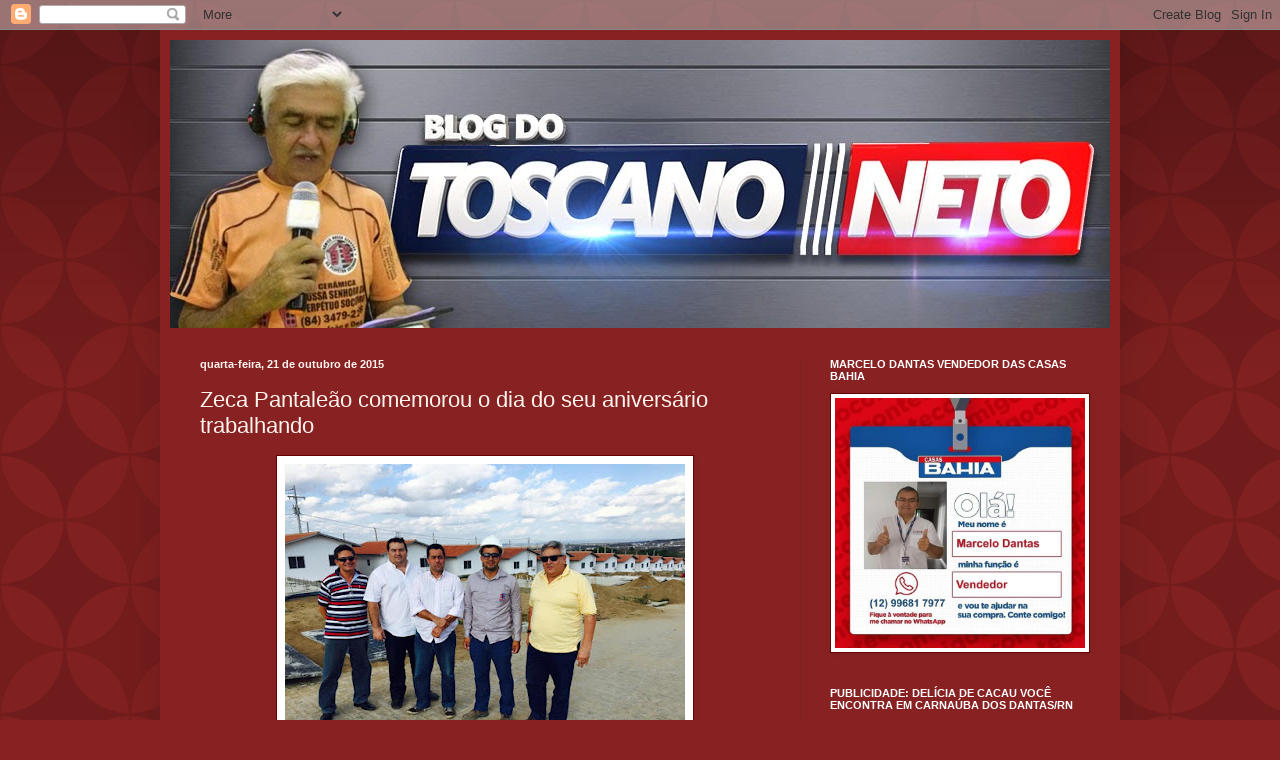

--- FILE ---
content_type: text/html; charset=UTF-8
request_url: https://blogdotoscanoneto.blogspot.com/2015/10/zeca-pantaleao-comemorou-o-dia-do-seu.html
body_size: 24477
content:
<!DOCTYPE html>
<html class='v2' dir='ltr' xmlns='http://www.w3.org/1999/xhtml' xmlns:b='http://www.google.com/2005/gml/b' xmlns:data='http://www.google.com/2005/gml/data' xmlns:expr='http://www.google.com/2005/gml/expr'>
<head>
<link href='https://www.blogger.com/static/v1/widgets/4128112664-css_bundle_v2.css' rel='stylesheet' type='text/css'/>
<meta content='width=1100' name='viewport'/>
<meta content='text/html; charset=UTF-8' http-equiv='Content-Type'/>
<meta content='blogger' name='generator'/>
<link href='https://blogdotoscanoneto.blogspot.com/favicon.ico' rel='icon' type='image/x-icon'/>
<link href='http://blogdotoscanoneto.blogspot.com/2015/10/zeca-pantaleao-comemorou-o-dia-do-seu.html' rel='canonical'/>
<link rel="alternate" type="application/atom+xml" title="BLOG DO TOSCANO NETO - Atom" href="https://blogdotoscanoneto.blogspot.com/feeds/posts/default" />
<link rel="alternate" type="application/rss+xml" title="BLOG DO TOSCANO NETO - RSS" href="https://blogdotoscanoneto.blogspot.com/feeds/posts/default?alt=rss" />
<link rel="service.post" type="application/atom+xml" title="BLOG DO TOSCANO NETO - Atom" href="https://www.blogger.com/feeds/1684959462475950108/posts/default" />

<link rel="alternate" type="application/atom+xml" title="BLOG DO TOSCANO NETO - Atom" href="https://blogdotoscanoneto.blogspot.com/feeds/7041567682845931950/comments/default" />
<!--Can't find substitution for tag [blog.ieCssRetrofitLinks]-->
<link href='https://blogger.googleusercontent.com/img/b/R29vZ2xl/AVvXsEimeUHfxmV-V_8-vzRy5c3SnEKI80rLGPusvv4Alg7F8bfzPRZZ-WI-1Xm3WWY9o66lVt7rYy0UL6jJWyhtEsLos3OENfyn-NpHUa3F7_qsCUvWI4BQTg18wWl0S1mdRA2ksmNy7do3bOs/s400/Zeca+9.jpg' rel='image_src'/>
<meta content='http://blogdotoscanoneto.blogspot.com/2015/10/zeca-pantaleao-comemorou-o-dia-do-seu.html' property='og:url'/>
<meta content='Zeca Pantaleão comemorou o dia do seu aniversário trabalhando' property='og:title'/>
<meta content='       Zeca Pantaleão através do seu Facebook, agradeceu a Deus, por mais um ano de vida que comemorou ontem (20/10), com saúde, trabalhando...' property='og:description'/>
<meta content='https://blogger.googleusercontent.com/img/b/R29vZ2xl/AVvXsEimeUHfxmV-V_8-vzRy5c3SnEKI80rLGPusvv4Alg7F8bfzPRZZ-WI-1Xm3WWY9o66lVt7rYy0UL6jJWyhtEsLos3OENfyn-NpHUa3F7_qsCUvWI4BQTg18wWl0S1mdRA2ksmNy7do3bOs/w1200-h630-p-k-no-nu/Zeca+9.jpg' property='og:image'/>
<title>BLOG DO TOSCANO NETO: Zeca Pantaleão comemorou o dia do seu aniversário trabalhando</title>
<style id='page-skin-1' type='text/css'><!--
/*
-----------------------------------------------
Blogger Template Style
Name:     Simple
Designer: Blogger
URL:      www.blogger.com
----------------------------------------------- */
/* Content
----------------------------------------------- */
body {
font: normal normal 12px Arial, Tahoma, Helvetica, FreeSans, sans-serif;
color: #fff5ee;
background: #882222 url(//themes.googleusercontent.com/image?id=0BwVBOzw_-hbMODkzNDVjYTEtYzNiYi00YjRkLThkZjAtOGM0MGI5NzRhZjM4) repeat scroll top left;
padding: 0 40px 40px 40px;
}
html body .region-inner {
min-width: 0;
max-width: 100%;
width: auto;
}
h2 {
font-size: 22px;
}
a:link {
text-decoration:none;
color: #ffffcc;
}
a:visited {
text-decoration:none;
color: #ddbb99;
}
a:hover {
text-decoration:underline;
color: #ffffff;
}
.body-fauxcolumn-outer .fauxcolumn-inner {
background: transparent none repeat scroll top left;
_background-image: none;
}
.body-fauxcolumn-outer .cap-top {
position: absolute;
z-index: 1;
height: 400px;
width: 100%;
}
.body-fauxcolumn-outer .cap-top .cap-left {
width: 100%;
background: transparent url(//www.blogblog.com/1kt/simple/gradients_deep.png) repeat-x scroll top left;
_background-image: none;
}
.content-outer {
-moz-box-shadow: 0 0 40px rgba(0, 0, 0, .15);
-webkit-box-shadow: 0 0 5px rgba(0, 0, 0, .15);
-goog-ms-box-shadow: 0 0 10px #333333;
box-shadow: 0 0 40px rgba(0, 0, 0, .15);
margin-bottom: 1px;
}
.content-inner {
padding: 10px 10px;
}
.content-inner {
background-color: #882222;
}
/* Header
----------------------------------------------- */
.header-outer {
background: transparent url(//www.blogblog.com/1kt/simple/gradients_deep.png) repeat-x scroll 0 -400px;
_background-image: none;
}
.Header h1 {
font: normal normal 60px Georgia, Utopia, 'Palatino Linotype', Palatino, serif;
color: #ffffff;
text-shadow: -1px -1px 1px rgba(0, 0, 0, .2);
}
.Header h1 a {
color: #ffffff;
}
.Header .description {
font-size: 140%;
color: #ffffff;
}
.header-inner .Header .titlewrapper {
padding: 22px 30px;
}
.header-inner .Header .descriptionwrapper {
padding: 0 30px;
}
/* Tabs
----------------------------------------------- */
.tabs-inner .section:first-child {
border-top: 0 solid #772222;
}
.tabs-inner .section:first-child ul {
margin-top: -0;
border-top: 0 solid #772222;
border-left: 0 solid #772222;
border-right: 0 solid #772222;
}
.tabs-inner .widget ul {
background: #662222 none repeat-x scroll 0 -800px;
_background-image: none;
border-bottom: 1px solid #772222;
margin-top: 1px;
margin-left: -30px;
margin-right: -30px;
}
.tabs-inner .widget li a {
display: inline-block;
padding: .6em 1em;
font: normal normal 14px Arial, Tahoma, Helvetica, FreeSans, sans-serif;
color: #ffffcc;
border-left: 1px solid #882222;
border-right: 0 solid #772222;
}
.tabs-inner .widget li:first-child a {
border-left: none;
}
.tabs-inner .widget li.selected a, .tabs-inner .widget li a:hover {
color: #ffffff;
background-color: #552222;
text-decoration: none;
}
/* Columns
----------------------------------------------- */
.main-outer {
border-top: 0 solid #772222;
}
.fauxcolumn-left-outer .fauxcolumn-inner {
border-right: 1px solid #772222;
}
.fauxcolumn-right-outer .fauxcolumn-inner {
border-left: 1px solid #772222;
}
/* Headings
----------------------------------------------- */
div.widget > h2,
div.widget h2.title {
margin: 0 0 1em 0;
font: normal bold 11px Arial, Tahoma, Helvetica, FreeSans, sans-serif;
color: #ffffff;
}
/* Widgets
----------------------------------------------- */
.widget .zippy {
color: #999999;
text-shadow: 2px 2px 1px rgba(0, 0, 0, .1);
}
.widget .popular-posts ul {
list-style: none;
}
/* Posts
----------------------------------------------- */
h2.date-header {
font: normal bold 11px Arial, Tahoma, Helvetica, FreeSans, sans-serif;
}
.date-header span {
background-color: transparent;
color: #fff5ee;
padding: inherit;
letter-spacing: inherit;
margin: inherit;
}
.main-inner {
padding-top: 30px;
padding-bottom: 30px;
}
.main-inner .column-center-inner {
padding: 0 15px;
}
.main-inner .column-center-inner .section {
margin: 0 15px;
}
.post {
margin: 0 0 25px 0;
}
h3.post-title, .comments h4 {
font: normal normal 22px Arial, Tahoma, Helvetica, FreeSans, sans-serif;
margin: .75em 0 0;
}
.post-body {
font-size: 110%;
line-height: 1.4;
position: relative;
}
.post-body img, .post-body .tr-caption-container, .Profile img, .Image img,
.BlogList .item-thumbnail img {
padding: 4px;
background: #ffffff;
border: 1px solid #660000;
-moz-box-shadow: 1px 1px 5px rgba(0, 0, 0, .1);
-webkit-box-shadow: 1px 1px 5px rgba(0, 0, 0, .1);
box-shadow: 1px 1px 5px rgba(0, 0, 0, .1);
}
.post-body img, .post-body .tr-caption-container {
padding: 8px;
}
.post-body .tr-caption-container {
color: #333333;
}
.post-body .tr-caption-container img {
padding: 0;
background: transparent;
border: none;
-moz-box-shadow: 0 0 0 rgba(0, 0, 0, .1);
-webkit-box-shadow: 0 0 0 rgba(0, 0, 0, .1);
box-shadow: 0 0 0 rgba(0, 0, 0, .1);
}
.post-header {
margin: 0 0 1.5em;
line-height: 1.6;
font-size: 90%;
}
.post-footer {
margin: 20px -2px 0;
padding: 5px 10px;
color: #eeddcc;
background-color: #772222;
border-bottom: 1px solid transparent;
line-height: 1.6;
font-size: 90%;
}
#comments .comment-author {
padding-top: 1.5em;
border-top: 1px solid #772222;
background-position: 0 1.5em;
}
#comments .comment-author:first-child {
padding-top: 0;
border-top: none;
}
.avatar-image-container {
margin: .2em 0 0;
}
#comments .avatar-image-container img {
border: 1px solid #660000;
}
/* Comments
----------------------------------------------- */
.comments .comments-content .icon.blog-author {
background-repeat: no-repeat;
background-image: url([data-uri]);
}
.comments .comments-content .loadmore a {
border-top: 1px solid #999999;
border-bottom: 1px solid #999999;
}
.comments .comment-thread.inline-thread {
background-color: #772222;
}
.comments .continue {
border-top: 2px solid #999999;
}
/* Accents
---------------------------------------------- */
.section-columns td.columns-cell {
border-left: 1px solid #772222;
}
.blog-pager {
background: transparent none no-repeat scroll top center;
}
.blog-pager-older-link, .home-link,
.blog-pager-newer-link {
background-color: #882222;
padding: 5px;
}
.footer-outer {
border-top: 0 dashed #bbbbbb;
}
/* Mobile
----------------------------------------------- */
body.mobile  {
background-size: auto;
}
.mobile .body-fauxcolumn-outer {
background: transparent none repeat scroll top left;
}
.mobile .body-fauxcolumn-outer .cap-top {
background-size: 100% auto;
}
.mobile .content-outer {
-webkit-box-shadow: 0 0 3px rgba(0, 0, 0, .15);
box-shadow: 0 0 3px rgba(0, 0, 0, .15);
}
.mobile .tabs-inner .widget ul {
margin-left: 0;
margin-right: 0;
}
.mobile .post {
margin: 0;
}
.mobile .main-inner .column-center-inner .section {
margin: 0;
}
.mobile .date-header span {
padding: 0.1em 10px;
margin: 0 -10px;
}
.mobile h3.post-title {
margin: 0;
}
.mobile .blog-pager {
background: transparent none no-repeat scroll top center;
}
.mobile .footer-outer {
border-top: none;
}
.mobile .main-inner, .mobile .footer-inner {
background-color: #882222;
}
.mobile-index-contents {
color: #fff5ee;
}
.mobile-link-button {
background-color: #ffffcc;
}
.mobile-link-button a:link, .mobile-link-button a:visited {
color: #882222;
}
.mobile .tabs-inner .section:first-child {
border-top: none;
}
.mobile .tabs-inner .PageList .widget-content {
background-color: #552222;
color: #ffffff;
border-top: 1px solid #772222;
border-bottom: 1px solid #772222;
}
.mobile .tabs-inner .PageList .widget-content .pagelist-arrow {
border-left: 1px solid #772222;
}

--></style>
<style id='template-skin-1' type='text/css'><!--
body {
min-width: 960px;
}
.content-outer, .content-fauxcolumn-outer, .region-inner {
min-width: 960px;
max-width: 960px;
_width: 960px;
}
.main-inner .columns {
padding-left: 0px;
padding-right: 310px;
}
.main-inner .fauxcolumn-center-outer {
left: 0px;
right: 310px;
/* IE6 does not respect left and right together */
_width: expression(this.parentNode.offsetWidth -
parseInt("0px") -
parseInt("310px") + 'px');
}
.main-inner .fauxcolumn-left-outer {
width: 0px;
}
.main-inner .fauxcolumn-right-outer {
width: 310px;
}
.main-inner .column-left-outer {
width: 0px;
right: 100%;
margin-left: -0px;
}
.main-inner .column-right-outer {
width: 310px;
margin-right: -310px;
}
#layout {
min-width: 0;
}
#layout .content-outer {
min-width: 0;
width: 800px;
}
#layout .region-inner {
min-width: 0;
width: auto;
}
--></style>
<link href='https://www.blogger.com/dyn-css/authorization.css?targetBlogID=1684959462475950108&amp;zx=1a524eb7-b75c-4d7a-b50f-4c4db16999dd' media='none' onload='if(media!=&#39;all&#39;)media=&#39;all&#39;' rel='stylesheet'/><noscript><link href='https://www.blogger.com/dyn-css/authorization.css?targetBlogID=1684959462475950108&amp;zx=1a524eb7-b75c-4d7a-b50f-4c4db16999dd' rel='stylesheet'/></noscript>
<meta name='google-adsense-platform-account' content='ca-host-pub-1556223355139109'/>
<meta name='google-adsense-platform-domain' content='blogspot.com'/>

</head>
<!-- Go to www.addthis.com/dashboard to customize your tools -->
<script async='async' src='//s7.addthis.com/js/300/addthis_widget.js#pubid=ra-558ff9b2161083be' type='text/javascript'></script>
<body class='loading variant-deep'>
<div class='navbar section' id='navbar' name='Navbar'><div class='widget Navbar' data-version='1' id='Navbar1'><script type="text/javascript">
    function setAttributeOnload(object, attribute, val) {
      if(window.addEventListener) {
        window.addEventListener('load',
          function(){ object[attribute] = val; }, false);
      } else {
        window.attachEvent('onload', function(){ object[attribute] = val; });
      }
    }
  </script>
<div id="navbar-iframe-container"></div>
<script type="text/javascript" src="https://apis.google.com/js/platform.js"></script>
<script type="text/javascript">
      gapi.load("gapi.iframes:gapi.iframes.style.bubble", function() {
        if (gapi.iframes && gapi.iframes.getContext) {
          gapi.iframes.getContext().openChild({
              url: 'https://www.blogger.com/navbar/1684959462475950108?po\x3d7041567682845931950\x26origin\x3dhttps://blogdotoscanoneto.blogspot.com',
              where: document.getElementById("navbar-iframe-container"),
              id: "navbar-iframe"
          });
        }
      });
    </script><script type="text/javascript">
(function() {
var script = document.createElement('script');
script.type = 'text/javascript';
script.src = '//pagead2.googlesyndication.com/pagead/js/google_top_exp.js';
var head = document.getElementsByTagName('head')[0];
if (head) {
head.appendChild(script);
}})();
</script>
</div></div>
<!-- Go to www.addthis.com/dashboard to customize your tools -->
<script async='async' src='//s7.addthis.com/js/300/addthis_widget.js#pubid=ra-558ff9b2161083be' type='text/javascript'></script>
<div class='body-fauxcolumns'>
<div class='fauxcolumn-outer body-fauxcolumn-outer'>
<div class='cap-top'>
<div class='cap-left'></div>
<div class='cap-right'></div>
</div>
<div class='fauxborder-left'>
<div class='fauxborder-right'></div>
<div class='fauxcolumn-inner'>
</div>
</div>
<div class='cap-bottom'>
<div class='cap-left'></div>
<div class='cap-right'></div>
</div>
</div>
</div>
<div class='content'>
<div class='content-fauxcolumns'>
<div class='fauxcolumn-outer content-fauxcolumn-outer'>
<div class='cap-top'>
<div class='cap-left'></div>
<div class='cap-right'></div>
</div>
<div class='fauxborder-left'>
<div class='fauxborder-right'></div>
<div class='fauxcolumn-inner'>
</div>
</div>
<div class='cap-bottom'>
<div class='cap-left'></div>
<div class='cap-right'></div>
</div>
</div>
</div>
<div class='content-outer'>
<div class='content-cap-top cap-top'>
<div class='cap-left'></div>
<div class='cap-right'></div>
</div>
<div class='fauxborder-left content-fauxborder-left'>
<div class='fauxborder-right content-fauxborder-right'></div>
<div class='content-inner'>
<header>
<div class='header-outer'>
<div class='header-cap-top cap-top'>
<div class='cap-left'></div>
<div class='cap-right'></div>
</div>
<div class='fauxborder-left header-fauxborder-left'>
<div class='fauxborder-right header-fauxborder-right'></div>
<div class='region-inner header-inner'>
<div class='header section' id='header' name='Cabeçalho'><div class='widget Header' data-version='1' id='Header1'>
<div id='header-inner'>
<a href='https://blogdotoscanoneto.blogspot.com/' style='display: block'>
<img alt='BLOG DO TOSCANO NETO' height='288px; ' id='Header1_headerimg' src='https://blogger.googleusercontent.com/img/b/R29vZ2xl/AVvXsEgZVNYvAPxMzzkYKv1m2M52Iyv-RBhu9hbK4gwpKs23M0DNaCo8cwKmcP9K18XWJx3VfiMZubHP4eTA6FxDuvBF9gNuBeDElcrv4HSoqFk8ydEJwEG3U2hHpzNC57DVOo4t3y5qbY6ZpX4/s1600/TOSCANO.jpg' style='display: block' width='944px; '/>
</a>
</div>
</div></div>
</div>
</div>
<div class='header-cap-bottom cap-bottom'>
<div class='cap-left'></div>
<div class='cap-right'></div>
</div>
</div>
</header>
<div class='tabs-outer'>
<div class='tabs-cap-top cap-top'>
<div class='cap-left'></div>
<div class='cap-right'></div>
</div>
<div class='fauxborder-left tabs-fauxborder-left'>
<div class='fauxborder-right tabs-fauxborder-right'></div>
<div class='region-inner tabs-inner'>
<div class='tabs no-items section' id='crosscol' name='Entre colunas'></div>
<div class='tabs no-items section' id='crosscol-overflow' name='Cross-Column 2'></div>
</div>
</div>
<div class='tabs-cap-bottom cap-bottom'>
<div class='cap-left'></div>
<div class='cap-right'></div>
</div>
</div>
<div class='main-outer'>
<div class='main-cap-top cap-top'>
<div class='cap-left'></div>
<div class='cap-right'></div>
</div>
<div class='fauxborder-left main-fauxborder-left'>
<div class='fauxborder-right main-fauxborder-right'></div>
<div class='region-inner main-inner'>
<div class='columns fauxcolumns'>
<div class='fauxcolumn-outer fauxcolumn-center-outer'>
<div class='cap-top'>
<div class='cap-left'></div>
<div class='cap-right'></div>
</div>
<div class='fauxborder-left'>
<div class='fauxborder-right'></div>
<div class='fauxcolumn-inner'>
</div>
</div>
<div class='cap-bottom'>
<div class='cap-left'></div>
<div class='cap-right'></div>
</div>
</div>
<div class='fauxcolumn-outer fauxcolumn-left-outer'>
<div class='cap-top'>
<div class='cap-left'></div>
<div class='cap-right'></div>
</div>
<div class='fauxborder-left'>
<div class='fauxborder-right'></div>
<div class='fauxcolumn-inner'>
</div>
</div>
<div class='cap-bottom'>
<div class='cap-left'></div>
<div class='cap-right'></div>
</div>
</div>
<div class='fauxcolumn-outer fauxcolumn-right-outer'>
<div class='cap-top'>
<div class='cap-left'></div>
<div class='cap-right'></div>
</div>
<div class='fauxborder-left'>
<div class='fauxborder-right'></div>
<div class='fauxcolumn-inner'>
</div>
</div>
<div class='cap-bottom'>
<div class='cap-left'></div>
<div class='cap-right'></div>
</div>
</div>
<!-- corrects IE6 width calculation -->
<div class='columns-inner'>
<div class='column-center-outer'>
<div class='column-center-inner'>
<div class='main section' id='main' name='Principal'><div class='widget Blog' data-version='1' id='Blog1'>
<div class='blog-posts hfeed'>

          <div class="date-outer">
        
<h2 class='date-header'><span>quarta-feira, 21 de outubro de 2015</span></h2>

          <div class="date-posts">
        
<div class='post-outer'>
<div class='post hentry' itemprop='blogPost' itemscope='itemscope' itemtype='http://schema.org/BlogPosting'>
<meta content='https://blogger.googleusercontent.com/img/b/R29vZ2xl/AVvXsEimeUHfxmV-V_8-vzRy5c3SnEKI80rLGPusvv4Alg7F8bfzPRZZ-WI-1Xm3WWY9o66lVt7rYy0UL6jJWyhtEsLos3OENfyn-NpHUa3F7_qsCUvWI4BQTg18wWl0S1mdRA2ksmNy7do3bOs/s400/Zeca+9.jpg' itemprop='image_url'/>
<meta content='1684959462475950108' itemprop='blogId'/>
<meta content='7041567682845931950' itemprop='postId'/>
<a name='7041567682845931950'></a>
<h3 class='post-title entry-title' itemprop='name'>
Zeca Pantaleão comemorou o dia do seu aniversário trabalhando
</h3>
<div class='post-header'>
<div class='post-header-line-1'></div>
</div>
<div class='post-body entry-content' id='post-body-7041567682845931950' itemprop='description articleBody'>
<div class="separator" style="clear: both; text-align: center;">
<a href="https://blogger.googleusercontent.com/img/b/R29vZ2xl/AVvXsEimeUHfxmV-V_8-vzRy5c3SnEKI80rLGPusvv4Alg7F8bfzPRZZ-WI-1Xm3WWY9o66lVt7rYy0UL6jJWyhtEsLos3OENfyn-NpHUa3F7_qsCUvWI4BQTg18wWl0S1mdRA2ksmNy7do3bOs/s1600/Zeca+9.jpg" imageanchor="1" style="margin-left: 1em; margin-right: 1em;"><img border="0" height="300" src="https://blogger.googleusercontent.com/img/b/R29vZ2xl/AVvXsEimeUHfxmV-V_8-vzRy5c3SnEKI80rLGPusvv4Alg7F8bfzPRZZ-WI-1Xm3WWY9o66lVt7rYy0UL6jJWyhtEsLos3OENfyn-NpHUa3F7_qsCUvWI4BQTg18wWl0S1mdRA2ksmNy7do3bOs/s400/Zeca+9.jpg" width="400" /></a></div>
<div class="separator" style="clear: both; text-align: center;">
<br /></div>
<div class="separator" style="clear: both;">
</div>
<div style="text-align: justify;">
<span style="font-size: large;">Zeca Pantaleão através do seu Facebook, agradeceu a Deus, por mais um ano de vida que comemorou ontem (20/10), com saúde, trabalhando ao lado dos seus amigos, principalmente do seu parceiro Popó e de sua família.&nbsp;</span></div>
<span style="font-size: large;"><div style="text-align: justify;">
Bom é saber que nessa terça-feira, 20 de outubro, dia do meu aniversario, passei o dia inteiro trabalhando. Rodei bem mais de mil quilômetros de estrada, cumprindo minhas obrigações, como um cidadão comum que luta para sobreviver nesses tempos difíceis. E tudo isso me faz bem mais forte.</div>
<div style="text-align: justify;">
Quero agradecer a todos que carinhosamente gastaram um tempinho do seu dia pra me felicitar nesse dia. Sou uma pessoa muito feliz, pois tenho pessoas maravilhosas que me cercam:</div>
<div style="text-align: justify;">
Uns bem de perto... Uns de longe... Outros de bem longe...Não importa a distância e sim o carinho.</div>
<div style="text-align: justify;">
Isso é um presentão de Deus na minha vida...É muito bom ter amigos, obrigado de coração a todos vocês!</div>
<div style="text-align: justify;">
Um agradecimento especial à minha esposa, meus filhos que acompanham de perto minha jornada, com muito carinho, dedicação e amor! E ao Pai celeste, que lá do céu sempre me ilumina, me protege, e me conforta! Muito Obrigado a Todos!</div>
Mensagem de agradecimento de Zeca Pantaleão</span>
<div style='clear: both;'></div>
</div>
<div class='post-footer'>
<div class='post-footer-line post-footer-line-1'><span class='post-author vcard'>
Postado por
<span class='fn' itemprop='author' itemscope='itemscope' itemtype='http://schema.org/Person'>
<meta content='https://www.blogger.com/profile/10791872623279325876' itemprop='url'/>
<a class='g-profile' href='https://www.blogger.com/profile/10791872623279325876' rel='author' title='author profile'>
<span itemprop='name'>toscanonetoreporte@gmail.com</span>
</a>
</span>
</span>
<span class='post-timestamp'>
às
<meta content='http://blogdotoscanoneto.blogspot.com/2015/10/zeca-pantaleao-comemorou-o-dia-do-seu.html' itemprop='url'/>
<a class='timestamp-link' href='https://blogdotoscanoneto.blogspot.com/2015/10/zeca-pantaleao-comemorou-o-dia-do-seu.html' rel='bookmark' title='permanent link'><abbr class='published' itemprop='datePublished' title='2015-10-21T09:58:00-07:00'>09:58</abbr></a>
</span>
<span class='post-comment-link'>
</span>
<span class='post-icons'>
<span class='item-control blog-admin pid-674256755'>
<a href='https://www.blogger.com/post-edit.g?blogID=1684959462475950108&postID=7041567682845931950&from=pencil' title='Editar mensagem'>
<img alt='' class='icon-action' height='18' src='https://resources.blogblog.com/img/icon18_edit_allbkg.gif' width='18'/>
</a>
</span>
</span>
<div class='post-share-buttons goog-inline-block'>
<a class='goog-inline-block share-button sb-email' href='https://www.blogger.com/share-post.g?blogID=1684959462475950108&postID=7041567682845931950&target=email' target='_blank' title='Enviar a mensagem por email'><span class='share-button-link-text'>Enviar a mensagem por email</span></a><a class='goog-inline-block share-button sb-blog' href='https://www.blogger.com/share-post.g?blogID=1684959462475950108&postID=7041567682845931950&target=blog' onclick='window.open(this.href, "_blank", "height=270,width=475"); return false;' target='_blank' title='Dê a sua opinião!'><span class='share-button-link-text'>Dê a sua opinião!</span></a><a class='goog-inline-block share-button sb-twitter' href='https://www.blogger.com/share-post.g?blogID=1684959462475950108&postID=7041567682845931950&target=twitter' target='_blank' title='Partilhar no X'><span class='share-button-link-text'>Partilhar no X</span></a><a class='goog-inline-block share-button sb-facebook' href='https://www.blogger.com/share-post.g?blogID=1684959462475950108&postID=7041567682845931950&target=facebook' onclick='window.open(this.href, "_blank", "height=430,width=640"); return false;' target='_blank' title='Partilhar no Facebook'><span class='share-button-link-text'>Partilhar no Facebook</span></a><a class='goog-inline-block share-button sb-pinterest' href='https://www.blogger.com/share-post.g?blogID=1684959462475950108&postID=7041567682845931950&target=pinterest' target='_blank' title='Partilhar no Pinterest'><span class='share-button-link-text'>Partilhar no Pinterest</span></a>
</div>
</div>
<div class='post-footer-line post-footer-line-2'><span class='post-labels'>
</span>
</div>
<div class='post-footer-line post-footer-line-3'><span class='post-location'>
</span>
</div>
</div>
</div>
<div class='comments' id='comments'>
<a name='comments'></a>
<h4>Sem comentários:</h4>
<div id='Blog1_comments-block-wrapper'>
<dl class='avatar-comment-indent' id='comments-block'>
</dl>
</div>
<p class='comment-footer'>
<div class='comment-form'>
<a name='comment-form'></a>
<h4 id='comment-post-message'>Enviar um comentário</h4>
<p>
</p>
<a href='https://www.blogger.com/comment/frame/1684959462475950108?po=7041567682845931950&hl=pt-PT&saa=85391&origin=https://blogdotoscanoneto.blogspot.com' id='comment-editor-src'></a>
<iframe allowtransparency='true' class='blogger-iframe-colorize blogger-comment-from-post' frameborder='0' height='410px' id='comment-editor' name='comment-editor' src='' width='100%'></iframe>
<script src='https://www.blogger.com/static/v1/jsbin/4212676325-comment_from_post_iframe.js' type='text/javascript'></script>
<script type='text/javascript'>
      BLOG_CMT_createIframe('https://www.blogger.com/rpc_relay.html');
    </script>
</div>
</p>
</div>
</div>

        </div></div>
      
</div>
<div class='blog-pager' id='blog-pager'>
<span id='blog-pager-newer-link'>
<a class='blog-pager-newer-link' href='https://blogdotoscanoneto.blogspot.com/2015/10/zeca-pantaleao-que-foi-desfiliado-do.html' id='Blog1_blog-pager-newer-link' title='Mensagem mais recente'>Mensagem mais recente</a>
</span>
<span id='blog-pager-older-link'>
<a class='blog-pager-older-link' href='https://blogdotoscanoneto.blogspot.com/2015/10/empresarios-do-setor-ceramico-do-estado.html' id='Blog1_blog-pager-older-link' title='Mensagem antiga'>Mensagem antiga</a>
</span>
<a class='home-link' href='https://blogdotoscanoneto.blogspot.com/'>Página inicial</a>
</div>
<div class='clear'></div>
<div class='post-feeds'>
<div class='feed-links'>
Subscrever:
<a class='feed-link' href='https://blogdotoscanoneto.blogspot.com/feeds/7041567682845931950/comments/default' target='_blank' type='application/atom+xml'>Enviar feedback (Atom)</a>
</div>
</div>
</div></div>
</div>
</div>
<div class='column-left-outer'>
<div class='column-left-inner'>
<aside>
</aside>
</div>
</div>
<div class='column-right-outer'>
<div class='column-right-inner'>
<aside>
<div class='sidebar section' id='sidebar-right-1'><div class='widget Image' data-version='1' id='Image5'>
<h2>MARCELO DANTAS VENDEDOR DAS CASAS BAHIA</h2>
<div class='widget-content'>
<img alt='MARCELO DANTAS VENDEDOR DAS CASAS BAHIA' height='302' id='Image5_img' src='https://blogger.googleusercontent.com/img/b/R29vZ2xl/AVvXsEicKKApymKoPKjLOGopUITeZxlbiS1sZP0d7mGEjQ2VGePsL4qCBDoDn4-kJ3BAfAZmictSXNYT2XYKy94-M7hEI0TTuk6T9900A4i9RHJ99D2U-T2KV7AXQtOmHCKPQOzRclPR-NmYIhPa/s1600/facebook_1589410936370_6666472648063750156.jpg' width='302'/>
<br/>
</div>
<div class='clear'></div>
</div><div class='widget Image' data-version='1' id='Image15'>
<h2>PUBLICIDADE: DELÍCIA DE CACAU VOCÊ ENCONTRA EM CARNAÚBA DOS DANTAS/RN</h2>
<div class='widget-content'>
<img alt='PUBLICIDADE: DELÍCIA DE CACAU VOCÊ ENCONTRA EM CARNAÚBA DOS DANTAS/RN' height='500' id='Image15_img' src='https://blogger.googleusercontent.com/img/b/R29vZ2xl/AVvXsEjBOvK-4bwIB-adY9QZNzFfhG1o5pn7o91XIeELygZ7th94qdYmeyCdPtFW00s6dzTX252yv-3GDDEnbzNjcDfCdw0FE5YPtZ9NZR2cx6nPIoDXw5USCLuYB9-8WzA_feSMFPrvMkWutzg8/s1600/IMG-20190831-WA0189.jpg' width='302'/>
<br/>
</div>
<div class='clear'></div>
</div><div class='widget Image' data-version='1' id='Image14'>
<h2>PUBLICIDADE: A CASERNA EM NATAL-RN</h2>
<div class='widget-content'>
<img alt='PUBLICIDADE: A CASERNA EM NATAL-RN' height='170' id='Image14_img' src='https://blogger.googleusercontent.com/img/b/R29vZ2xl/AVvXsEjJa29iYYi9N-eKr5wsZy9V_2lqOJFmQCmnH4Gji75naqLnmlw1CtrpXCISJ12PBKhInx1co72211TYW3ebBry9gJ8kjnCkZaCdu7KTJiDlZeLVdvuMGmtbKFfFAdn7WPuyWLtYv3mH3Ps5/s1600/IMG-20190622-WA0048.jpg' width='302'/>
<br/>
</div>
<div class='clear'></div>
</div><div class='widget Image' data-version='1' id='Image13'>
<h2>PUBLICIDADE: ELITE MULTIMARCAS EM PATOS-PB</h2>
<div class='widget-content'>
<img alt='PUBLICIDADE: ELITE MULTIMARCAS EM PATOS-PB' height='180' id='Image13_img' src='https://blogger.googleusercontent.com/img/b/R29vZ2xl/AVvXsEiUN_wCs2Wdi1izL6KY-Jz2EfX9gEMC4pMLIEwpHduskK0v3aAlyLsBWX3g4PnOK1W1dkRCVAt2Iq9tDVLigoCLEd2USIVETBrz0nEjDFFlgcDHIt_LCxnKYEiegxx_ZxiKEDdB5Z1EOQz7/s302/IMG-20190622-WA0007.jpg' width='302'/>
<br/>
</div>
<div class='clear'></div>
</div><div class='widget Image' data-version='1' id='Image12'>
<h2>PUBLICIDADE: POSTO DE COMBUSTÍVEL DOIS IRMÃOS EM SOSSÊGO-PB</h2>
<div class='widget-content'>
<img alt='PUBLICIDADE: POSTO DE COMBUSTÍVEL DOIS IRMÃOS EM SOSSÊGO-PB' height='189' id='Image12_img' src='https://blogger.googleusercontent.com/img/b/R29vZ2xl/AVvXsEixGTsmdb4mGF2c9G0YOiSwjynkqXvWGfKynEnGFu0qSxyLdaUgmNmkTzgFOpCg2IqJ3YUgSj3dkXs6Rnsjm8GFHuIEso0npAMAJZcXuLQWEvtdtuqe-pmPcvHYgaohfq8zJHq7T5JijM8O/s1600/IMG-20190621-WA0089.jpg' width='302'/>
<br/>
</div>
<div class='clear'></div>
</div><div class='widget Image' data-version='1' id='Image6'>
<h2>PUBLICIDADE: RENNAYR AUTO ELÉTRICA</h2>
<div class='widget-content'>
<img alt='PUBLICIDADE: RENNAYR AUTO ELÉTRICA' height='170' id='Image6_img' src='https://blogger.googleusercontent.com/img/b/R29vZ2xl/AVvXsEju-FREgdp4tqsqtdhWx4vbsut_xxgnRJ8ks3pBAiRrQRfNYCVu3T54uKgofwOkQvlTMt5CFI7WrFJJiZMY9QLV6BSPuv9jC5xiYP2_WCLBxHZmYkFaJ1NjAtWyKzS33vvLxWl3Oqh-5IY/s1600/Oficina+Ranier.jpg' width='302'/>
<br/>
</div>
<div class='clear'></div>
</div><div class='widget Image' data-version='1' id='Image2'>
<h2>PUBLICIDADE: CERÂMICA SANTA LUZIA</h2>
<div class='widget-content'>
<img alt='PUBLICIDADE: CERÂMICA SANTA LUZIA' height='178' id='Image2_img' src='https://blogger.googleusercontent.com/img/b/R29vZ2xl/AVvXsEhTHUpkS55yz2aGFvm6ll_XVCTzUYLqpXksSYl0UnlM4Ri_7_uE0IPakbTk8BDJieZiZFnEHc7X4AhZkKLNs94OfMjsYHZBY2-F18-4f7gkP4U3NuzZHTiV2NtRPozw9JdmDm9xnnbD4jc/s302/thumbnail_cartao+-+ceramica+santa+luzia+2017+%25281%2529.jpg' width='302'/>
<br/>
</div>
<div class='clear'></div>
</div><div class='widget Image' data-version='1' id='Image10'>
<h2>CASA PIRES FERRAGENS A MELHOR LOJA DE MATERIAL DE CONSTRUÇÃO DA REGIÃO</h2>
<div class='widget-content'>
<img alt='CASA PIRES FERRAGENS A MELHOR LOJA DE MATERIAL DE CONSTRUÇÃO DA REGIÃO' height='170' id='Image10_img' src='https://blogger.googleusercontent.com/img/b/R29vZ2xl/AVvXsEigQ2jsFB1dh6YCAxnQN2ylHAH53unYMzkwO1dXA-8u-dBJrkPiIk7aUFEnYtH11a8HJktFrnKDAld_kN_COy9qlw6YOUp3b_fOjQihQ0oxQaU-8LHH1ljDUuA3PSmUnY6jeP4rTSAFcqw/s1600/Cassa+Pires.jpg' width='302'/>
<br/>
</div>
<div class='clear'></div>
</div><div class='widget Image' data-version='1' id='Image11'>
<h2>VISITE O MONTE DO GALO EM CARNAÚBA DOS DANTAS-RN</h2>
<div class='widget-content'>
<img alt='VISITE O MONTE DO GALO EM CARNAÚBA DOS DANTAS-RN' height='227' id='Image11_img' src='https://blogger.googleusercontent.com/img/b/R29vZ2xl/AVvXsEiHXNYHWzPE3mMB513Hu6g1fFsu4D56nmum6Epk84_ax_5zA0RCetPOwE8BghnPStcwRT4ZM0e1tc2JFc4SbGdsziUaBnFtHN8UUOeyD8ahi9XAQf7iKNQTZj0q5XI2yaQg5XldaEcfPCU/s1600/Monte+do+Galo+3.jpg' width='302'/>
<br/>
</div>
<div class='clear'></div>
</div><div class='widget Image' data-version='1' id='Image7'>
<h2>ARENA SOCIETY CARNAUBENSE</h2>
<div class='widget-content'>
<img alt='ARENA SOCIETY CARNAUBENSE' height='170' id='Image7_img' src='https://blogger.googleusercontent.com/img/b/R29vZ2xl/AVvXsEhSCn6K_wRJnR5-Rap6LcCeCmcsILQQC_2UzqoHJRyzwOSFyhvX68t26hgfJ-Yg1m_gtTPSCLjcpaTEnNy-kxXZhguceVtliE8-yz0RnEsuN8eObRRP849Gw9EsXkV-zBYXK4ZM9xLJgok/s1600/IMG_20170224_143611.jpg' width='302'/>
<br/>
</div>
<div class='clear'></div>
</div><div class='widget Image' data-version='1' id='Image9'>
<h2>BLOG DO TOSCANO NETO É O MAIS ACESSADO NA CIDADE</h2>
<div class='widget-content'>
<img alt='BLOG DO TOSCANO NETO É O MAIS ACESSADO NA CIDADE' height='227' id='Image9_img' src='https://blogger.googleusercontent.com/img/b/R29vZ2xl/AVvXsEjVQXkAQXqYvBUCaInnklP5wu6UYlyixfoRc6rl_Konpe6ib59u3tVBw3GUCgWqt6xbBdhZ4CCSYDt5l7Zh3MlXFkxqRNIlqWCNEdLHidHtZ7HHf8KcpPYEY9QP72VoP8CjSxU9sZOv_LI/s1600/SAM_4611.JPG' width='302'/>
<br/>
</div>
<div class='clear'></div>
</div><div class='widget Image' data-version='1' id='Image8'>
<h2>ECON DA CIDADE DE PARELHAS-RN</h2>
<div class='widget-content'>
<img alt='ECON DA CIDADE DE PARELHAS-RN' height='226' id='Image8_img' src='https://blogger.googleusercontent.com/img/b/R29vZ2xl/AVvXsEhFtb0hkT8gk0KJ24pVbIMOG98Y7XZgcUS3M_07aN3ElNf6yQTlNYtIg2HqUC2jzo0E5fRp3mhROyJXc9ZqQ9FBNCC2pCxePP_r_Fbrfqw7s0GV6vnGvfWvYPQLmmPcm5LVYLg80cxmXCw/s302/Econ+1.jpg' width='302'/>
<br/>
</div>
<div class='clear'></div>
</div><div class='widget Image' data-version='1' id='Image4'>
<h2>EQUIPE DA CERÂMICA TAVARES</h2>
<div class='widget-content'>
<img alt='EQUIPE DA CERÂMICA TAVARES' height='227' id='Image4_img' src='https://blogger.googleusercontent.com/img/b/R29vZ2xl/AVvXsEgNPLilzbvchIkiJa5Tlq_OqWroW2xOucpRjYDyRhK_uI5WNNuEnfzXNtkIqyUbMChoqgDi9icdEO21edHS5BJjnc-PrtCDoYGvkMx_QzjgQIQuTwXCPEto7tnvhtJU_FLoL0UZnwKBKnsA/s1600-r/Ceramica+Tavares+16.jpg' width='302'/>
<br/>
</div>
<div class='clear'></div>
</div><div class='widget Image' data-version='1' id='Image3'>
<h2>REPÓRTER TOSCANO NETO</h2>
<div class='widget-content'>
<img alt='REPÓRTER TOSCANO NETO' height='302' id='Image3_img' src='https://blogger.googleusercontent.com/img/b/R29vZ2xl/AVvXsEhG6CZeboZyXSEVjoeJZ3PL8HUROYqrx26q18DSpY4-PUTt2ZBUUjTobAUonE1_8Jra6yf6Iob4-19EyTJl9MvP4ZWxcN65uaiRfMAvOcHcg0thlk44fiJp-HGyMRWKlqZ02O1X0L8jVf0E/s302/Toscano+Neto+13.jpg' width='241'/>
<br/>
</div>
<div class='clear'></div>
</div><div class='widget Image' data-version='1' id='Image1'>
<h2>PUBLICIDADE: SOCFARM SÃO JOSÉ</h2>
<div class='widget-content'>
<img alt='PUBLICIDADE: SOCFARM SÃO JOSÉ' height='227' id='Image1_img' src='https://blogger.googleusercontent.com/img/b/R29vZ2xl/AVvXsEj4CPHSjzGUEgcU6A_69RDnIImkwvUT6v_t6nXH1g94nOT56xXvzkZa5eeMKW54d8NUwB5g7iM0BpuUKLEkPNkWh0oJF_R_6MJ7iWc83T1h95Lvn_pxFgVPeMu6lkczzPEBXElRtwJN6yRZ/s1600-r/SAM_3354.JPG' width='302'/>
<br/>
</div>
<div class='clear'></div>
</div><div class='widget HTML' data-version='1' id='HTML11'>
<h2 class='title'>PUBLICIDADE: PRODUTOS BOM GOSTO</h2>
<div class='widget-content'>
<a href="https://blogger.googleusercontent.com/img/b/R29vZ2xl/AVvXsEimWP9hPxdNIwExGCGDdYF5yntcmOHOGm7U1IEcGhzJta94hG06md2JpwdEMCPyL9dY7RN2XpDNEFOBzklt9BSxbzTLo_wQH7w6Y38KHGvvmecj0vNbqN2sg9NEWhD7G251RHw9VrUywOI/s1600/bom+gosto.jpg" imageanchor="1" style="font-family: 'Times New Roman'; font-size: medium; margin-left: 1em; margin-right: 1em; text-align: center;"><img border="0" src="https://blogger.googleusercontent.com/img/b/R29vZ2xl/AVvXsEimWP9hPxdNIwExGCGDdYF5yntcmOHOGm7U1IEcGhzJta94hG06md2JpwdEMCPyL9dY7RN2XpDNEFOBzklt9BSxbzTLo_wQH7w6Y38KHGvvmecj0vNbqN2sg9NEWhD7G251RHw9VrUywOI/s1600/bom+gosto.jpg" style="cursor: move;" /></a>
</div>
<div class='clear'></div>
</div><div class='widget HTML' data-version='1' id='HTML9'>
<h2 class='title'>PUBLICIDADE: POUSADA TAVARES</h2>
<div class='widget-content'>
<a href="https://blogger.googleusercontent.com/img/b/R29vZ2xl/AVvXsEhljeb2tTp18jKNTvvx-qLJRT7Oo82tyLRKq_eRaGfLGKLJyfEj0CxbTW71-0tM459Znd3Aqb8eisNQM8_G2bso-1aTiFvErEZo0cFie0cWRegdfBbc1nbmcSa1OuvMjY9QaK0binN5mo4/s1600/pousada+tavares.jpg" imageanchor="1" style="font-family: 'Times New Roman'; font-size: medium; margin-left: 1em; margin-right: 1em; text-align: center;"><img border="0" src="https://blogger.googleusercontent.com/img/b/R29vZ2xl/AVvXsEhljeb2tTp18jKNTvvx-qLJRT7Oo82tyLRKq_eRaGfLGKLJyfEj0CxbTW71-0tM459Znd3Aqb8eisNQM8_G2bso-1aTiFvErEZo0cFie0cWRegdfBbc1nbmcSa1OuvMjY9QaK0binN5mo4/s1600/pousada+tavares.jpg" style="cursor: move;" /></a>
</div>
<div class='clear'></div>
</div><div class='widget HTML' data-version='1' id='HTML8'>
<h2 class='title'>PUBLICIDADE: CONSTRUÇÕES TAVARES</h2>
<div class='widget-content'>
<a href="https://blogger.googleusercontent.com/img/b/R29vZ2xl/AVvXsEi4uShIePb81QjLheMomkiPr3SXiBradrDoIWUIPbXDI2cNfGzsq5h1GypK_hTxCA5pgbflF3kXDBkLc8BTXgBqRkRQEgZ5txos5lTwlp8OzZoynNksE3k04OfmpwmOkkD50rkepzHfkBA/s1600/constru%C3%A7%C3%B5es+tavares.jpg" imageanchor="1" style="font-family: 'Times New Roman'; font-size: medium; margin-left: 1em; margin-right: 1em; text-align: center;"><img border="0" src="https://blogger.googleusercontent.com/img/b/R29vZ2xl/AVvXsEi4uShIePb81QjLheMomkiPr3SXiBradrDoIWUIPbXDI2cNfGzsq5h1GypK_hTxCA5pgbflF3kXDBkLc8BTXgBqRkRQEgZ5txos5lTwlp8OzZoynNksE3k04OfmpwmOkkD50rkepzHfkBA/s1600/constru%C3%A7%C3%B5es+tavares.jpg" style="cursor: move;" /></a>
</div>
<div class='clear'></div>
</div><div class='widget BlogList' data-version='1' id='BlogList1'>
<h2 class='title'>A minha Lista de blogues</h2>
<div class='widget-content'>
<div class='blog-list-container' id='BlogList1_container'>
<ul id='BlogList1_blogs'>
<li style='display: block;'>
<div class='blog-icon'>
</div>
<div class='blog-content'>
<div class='blog-title'>
<a href='http://terradaxelita.blogspot.com/' target='_blank'>
Terra da Xelita</a>
</div>
<div class='item-content'>
<div class='item-thumbnail'>
<a href='http://terradaxelita.blogspot.com/' target='_blank'>
<img alt='' border='0' height='72' src='https://blogger.googleusercontent.com/img/b/R29vZ2xl/AVvXsEhRXjK8SqJqXaTNoR6c3PDe4IqRipPPyKfzP7964_vqmh7TBmfHpyN7l3ScoUrQvhnwnlfhN-Zy6c23lnP8l-oZHgpKdQCKt5R6Dk7fI2e50Mvg4iGko6rr3dnNFAfkU2bhuEklbo3H26f54wLrtAxyM2Oz47hNkjTKokmog8MdBa9KbHyk6S_5rTCTZWJT/s72-w414-h386-c/JK%20FORA%20DE%20NOVO.png' width='72'/>
</a>
</div>
<span class='item-title'>
<a href='http://terradaxelita.blogspot.com/2025/11/jk-faz-historia-luta-ate-o-fim-e-se.html' target='_blank'>
</a>
</span>

                      -
                    
<span class='item-snippet'>


 

*&#8220;JK Faz História, Luta Até o Fim e Se Consolida na Elite do Futsal 
Potiguar!&#8221;*



Em mais uma partida emocionante até o fim entre JK e Macau Futsal, 
...
</span>
<div class='item-time'>
Há 8 horas
</div>
</div>
</div>
<div style='clear: both;'></div>
</li>
<li style='display: block;'>
<div class='blog-icon'>
</div>
<div class='blog-content'>
<div class='blog-title'>
<a href='http://escretedeouro.blogspot.com/' target='_blank'>
ESCRETE DE OURO.</a>
</div>
<div class='item-content'>
<div class='item-thumbnail'>
<a href='http://escretedeouro.blogspot.com/' target='_blank'>
<img alt='' border='0' height='72' src='https://blogger.googleusercontent.com/img/a/AVvXsEgFWhRILJ-zKyyeC_e-nbLDrB-MbEuBJu79GTg_L5S21cY4KQe2lJ6lDg8gPCB8faVGkhmJagJ1OxMiUSsVoyhmevgUFJaGkGMtLQS6ugwJjf_b6NVZd5hwuuJYpAcQ0ydBYUbxE3IWLzgO19vRW2zezIbLYgByOdysApNq1XYPrF-xzs6UDScH87jkaMZ0=s72-w561-h313-c' width='72'/>
</a>
</div>
<span class='item-title'>
<a href='http://escretedeouro.blogspot.com/2025/11/em-londres-brasil-joga-bem-e-vence.html' target='_blank'>
Em Londres, Brasil joga bem e vence Senegal pela primeira vez na história
</a>
</span>

                      -
                    
<span class='item-snippet'>


*Sábado, 15 de novembro de 2025.*

*Em teste importante para a Copa do Mundo de 2026, a Seleção Brasileira 
jogou bem e venceu o amistoso contra Senegal po...
</span>
<div class='item-time'>
Há 10 horas
</div>
</div>
</div>
<div style='clear: both;'></div>
</li>
<li style='display: block;'>
<div class='blog-icon'>
</div>
<div class='blog-content'>
<div class='blog-title'>
<a href='https://marcosparelhas.blogspot.com/' target='_blank'>
BLOG DO MARCOS SILVA</a>
</div>
<div class='item-content'>
<div class='item-thumbnail'>
<a href='https://marcosparelhas.blogspot.com/' target='_blank'>
<img alt='' border='0' height='72' src='https://blogger.googleusercontent.com/img/b/R29vZ2xl/AVvXsEjZQhqBVwhFwt5KzrCsymKi8V1yQcyL3M_NjzFdAS3P9EGIPHXR7qCk0XxNyQlgRu0loT8LTEctprS4_vEMDhXUDu52C83RD2ZJnNQrHaoJ82PY72oyV4YVIjeAT1R3SUQD7SSgZd9LaX6dyagd_Zf99h5j3AsfbbaHcJsY11A89cZPjgyCspTOCz1IlKE/s72-w496-h280-c/MARINHA.jpg' width='72'/>
</a>
</div>
<span class='item-title'>
<a href='https://marcosparelhas.blogspot.com/2025/11/marinha-abre-14-vagas-para-oficiais.html' target='_blank'>
Marinha abre 14 vagas para oficiais temporários em Natal com remuneração 
inicial acima de R$ 9 mil
</a>
</span>

                      -
                    
<span class='item-snippet'>


 A Marinha do Brasil abriu um processo seletivo para oficiais temporários 
com 14 vagas destinadas a Natal.

As oportunidades exigem ensino superior comple...
</span>
<div class='item-time'>
Há 1 dia
</div>
</div>
</div>
<div style='clear: both;'></div>
</li>
<li style='display: block;'>
<div class='blog-icon'>
</div>
<div class='blog-content'>
<div class='blog-title'>
<a href='http://carnaubafotos.blogspot.com/' target='_blank'>
JCN-JORNAL CARNAÚBA NOTÍCIAS</a>
</div>
<div class='item-content'>
<div class='item-thumbnail'>
<a href='http://carnaubafotos.blogspot.com/' target='_blank'>
<img alt='' border='0' height='72' src='https://blogger.googleusercontent.com/img/b/R29vZ2xl/AVvXsEi3_PClaXu7obbkjsE0KBurBOpEhyFKLID_yHnAirVzPGNsFfy8-G3m0LK9aujtSzApWQmsGWwEGOtufvNfF1kG9R_vM-OAsWIJ3Ni-L53NMI_QjnJoHYmWa2YJPNtJdqIQ-MtoKu1C-Gpp3kghMXILxIy8cmfoaTuO_pKdPn1VrnUEJTkBAwIjDMNd4PM/s72-w400-h400-c/582528433_18538210006044586_7445085796148766535_n.jpg' width='72'/>
</a>
</div>
<span class='item-title'>
<a href='http://carnaubafotos.blogspot.com/2025/11/oficina-de-comunicacao-esportiva-e.html' target='_blank'>
OFICINA DE COMUNICAÇÃO ESPORTIVA É REALIZADA EM TENENTE LAURENTINO CRUZ
</a>
</span>

                      -
                    
<span class='item-snippet'>




Foi realizada no município de Tenente Laurentino Cruz uma oficina de 
comunicação voltada para a comunidade, reunindo profissionais e amantes da 
comunic...
</span>
<div class='item-time'>
Há 3 dias
</div>
</div>
</div>
<div style='clear: both;'></div>
</li>
<li style='display: block;'>
<div class='blog-icon'>
</div>
<div class='blog-content'>
<div class='blog-title'>
<a href='http://carnaubaemfoco.blogspot.com/' target='_blank'>
CARNAÚBA EM FOCO</a>
</div>
<div class='item-content'>
<span class='item-title'>
<a href='http://carnaubaemfoco.blogspot.com/2025/07/novo-pac-assegura-recursos-para.html' target='_blank'>
Novo PAC assegura recursos para expandir serviços de saúde no RN
</a>
</span>

                      -
                    
<span class='item-snippet'>
Obras e equipamentos médicos contemplam mais de 90% dos municípios do Rio 
Grande do Norte

O Governo vai ampliar os investimentos na construção de novas uni...
</span>
<div class='item-time'>
Há 3 meses
</div>
</div>
</div>
<div style='clear: both;'></div>
</li>
<li style='display: block;'>
<div class='blog-icon'>
</div>
<div class='blog-content'>
<div class='blog-title'>
<a href='http://livrevozdopovo.blogspot.com/' target='_blank'>
Voz Do Povo</a>
</div>
<div class='item-content'>
<div class='item-thumbnail'>
<a href='http://livrevozdopovo.blogspot.com/' target='_blank'>
<img alt='' border='0' height='72' src='https://blogger.googleusercontent.com/img/b/R29vZ2xl/AVvXsEjXIo0XArCYRQC5zrsF2RhUL__Ayho3yHn7FlB80xkH8t1xsBQu9KLkUY9CcOu51BtuJoSi0W19VbkHo8fzV2Y5X2KDRavz4oh_YBeFyvp_NdGYyX35tK1Bg9smzbyRHpDo4uKKfFirueldwBtQeulh6GdhyJPTwLCWw4j_4J9S283iHjJ14kK0deNo/s72-c/corrp%C3%A7%C3%A3o123.jpg' width='72'/>
</a>
</div>
<span class='item-title'>
<a href='http://livrevozdopovo.blogspot.com/2023/01/por-que-vivemos-toda-inseguranca.html' target='_blank'>
Por que vivemos toda insegurança jurídica?
</a>
</span>

                      -
                    
<span class='item-snippet'>


 

Todos são igualis perante à lei, mas, não podemos ecrever e exercer nossa 
liberdade de expressão, sobre de Alexandre de Morais, homem culto e 
conheced...
</span>
<div class='item-time'>
Há 2 anos
</div>
</div>
</div>
<div style='clear: both;'></div>
</li>
<li style='display: block;'>
<div class='blog-icon'>
</div>
<div class='blog-content'>
<div class='blog-title'>
<a href='https://elielbezerra.blogspot.com/' target='_blank'>
Eliel Bezerra</a>
</div>
<div class='item-content'>
<span class='item-title'>
<a href='https://elielbezerra.blogspot.com/2021/06/covid-brasil-aplica-22-milhoes-de-doses.html' target='_blank'>
Covid: Brasil aplica 2,2 milhões de doses de vacina em 24 horas, novo 
recorde
</a>
</span>

                      -
                    
<span class='item-snippet'>
O Brasil aplicou 2.220.845 doses de vacinas contra a Covid nesta 
quinta-feira (17). É a maior quantidade de doses aplicadas em 24 horas no 
país desde o iní...
</span>
<div class='item-time'>
Há 4 anos
</div>
</div>
</div>
<div style='clear: both;'></div>
</li>
<li style='display: block;'>
<div class='blog-icon'>
</div>
<div class='blog-content'>
<div class='blog-title'>
<a href='http://blogdototinha.blogspot.com/' target='_blank'>
BLOG DO TOTINHA</a>
</div>
<div class='item-content'>
<span class='item-title'>
<a href='http://blogdototinha.blogspot.com/2019/12/ifrn-escolhe-gestores-para-o-quadrienio.html' target='_blank'>
IFRN escolhe gestores para o quadriênio 2020-2024
</a>
</span>

                      -
                    
<span class='item-snippet'>
 Com uma comunidade acadêmica espalhada em 18 municípios do estado, o 
Instituto Federal do Rio Grande do Norte (IFRN) realizou nesta quarta (4), 
o processo...
</span>
<div class='item-time'>
Há 5 anos
</div>
</div>
</div>
<div style='clear: both;'></div>
</li>
<li style='display: block;'>
<div class='blog-icon'>
</div>
<div class='blog-content'>
<div class='blog-title'>
<a href='http://carnaubanoticias.blogspot.com/' target='_blank'>
Carnaúba Notícias</a>
</div>
<div class='item-content'>
<span class='item-title'>
<a href='http://carnaubanoticias.blogspot.com/2017/08/banco-do-brasil-divulgou-os-nomes-das.html' target='_blank'>
Banco do Brasil divulgou os nomes das agências bancárias que serão 
reabertas em 2017 e 2018
</a>
</span>

                      -
                    
<span class='item-snippet'>

Os municípios do Rio Grande do Norte voltarão a contar com as agências do 
Banco do Brasil que foram fechadas após explosões e atentados criminosos. 
Após a...
</span>
<div class='item-time'>
Há 8 anos
</div>
</div>
</div>
<div style='clear: both;'></div>
</li>
<li style='display: block;'>
<div class='blog-icon'>
</div>
<div class='blog-content'>
<div class='blog-title'>
<a href='http://blogvdmnoticias.blogspot.com/' target='_blank'>
BLOG VDM NOTÍCIAS</a>
</div>
<div class='item-content'>
<span class='item-title'>
<a href='http://blogvdmnoticias.blogspot.com/2017/06/preco-do-gas-de-cozinha-tera.html' target='_blank'>
PREÇO DO GÁS DE COZINHA TERÁ ATUALIZAÇÃO MENSAL, INFORMA A PETROBRAS
</a>
</span>

                      -
                    
<span class='item-snippet'>
 
*Fonte:* Agência Brasil
A Petrobras divulgou ontem (7), no Rio de Janeiro, a nova política de 
preços para o Gás Liquefeito de Petróleo comercializado em b...
</span>
<div class='item-time'>
Há 8 anos
</div>
</div>
</div>
<div style='clear: both;'></div>
</li>
<li style='display: block;'>
<div class='blog-icon'>
</div>
<div class='blog-content'>
<div class='blog-title'>
<a href='http://blogdoartursantos.blogspot.com/' target='_blank'>
Blog do Artur Santos</a>
</div>
<div class='item-content'>
<span class='item-title'>
<a href='http://blogdoartursantos.blogspot.com/2017/02/nene-faz-dois-reforcos-estreiam-e-vasco.html' target='_blank'>
Nenê faz dois, reforços estreiam e Vasco avança na Copa do Brasil
</a>
</span>

                      -
                    
<span class='item-snippet'>

[image: (Foto: Carlos Gregório Jr.Divulgação)]
enê converteu duas penalidades (Foto: Carlos Gregório Jr.Divulgação)
O *Vasco* garantiu a passagem para a seg...
</span>
<div class='item-time'>
Há 8 anos
</div>
</div>
</div>
<div style='clear: both;'></div>
</li>
<li style='display: block;'>
<div class='blog-icon'>
</div>
<div class='blog-content'>
<div class='blog-title'>
<a href='http://acarifotosefatos.blogspot.com/' target='_blank'>
Nelder Medeiros</a>
</div>
<div class='item-content'>
<span class='item-title'>
<a href='http://acarifotosefatos.blogspot.com/2015/10/secretaria-de-saude-de-acari-volta.html' target='_blank'>
Secretaria de Saúde de Acari volta a alertar a população para não beber a 
água dos poços
</a>
</span>

                      -
                    
<span class='item-snippet'>


A Secretaria Municipal de Saúde, em parceria com a Vigilância Sanitária, 
volta a alertar a população de Acari para não utilizar as águas dos poços 
públic...
</span>
<div class='item-time'>
Há 10 anos
</div>
</div>
</div>
<div style='clear: both;'></div>
</li>
<li style='display: block;'>
<div class='blog-icon'>
</div>
<div class='blog-content'>
<div class='blog-title'>
<a href='http://www.blogvdmnotícias.blogsport.com.br' target='_blank'>
blogsport.com.br&nbsp;-&nbsp;This website is for sale!&nbsp;-&nbsp;Facebook Resources and Information.</a>
</div>
<div class='item-content'>
<span class='item-title'>
<!--Can't find substitution for tag [item.itemTitle]-->
</span>

                      -
                    
<span class='item-snippet'>
<!--Can't find substitution for tag [item.itemSnippet]-->
</span>
<div class='item-time'>
<!--Can't find substitution for tag [item.timePeriodSinceLastUpdate]-->
</div>
</div>
</div>
<div style='clear: both;'></div>
</li>
</ul>
<div class='clear'></div>
</div>
</div>
</div><div class='widget BlogSearch' data-version='1' id='BlogSearch1'>
<h2 class='title'>Pesquisar neste blogue</h2>
<div class='widget-content'>
<div id='BlogSearch1_form'>
<form action='https://blogdotoscanoneto.blogspot.com/search' class='gsc-search-box' target='_top'>
<table cellpadding='0' cellspacing='0' class='gsc-search-box'>
<tbody>
<tr>
<td class='gsc-input'>
<input autocomplete='off' class='gsc-input' name='q' size='10' title='search' type='text' value=''/>
</td>
<td class='gsc-search-button'>
<input class='gsc-search-button' title='search' type='submit' value='Pesquisar'/>
</td>
</tr>
</tbody>
</table>
</form>
</div>
</div>
<div class='clear'></div>
</div><div class='widget BlogArchive' data-version='1' id='BlogArchive1'>
<h2>Arquivo do blogue</h2>
<div class='widget-content'>
<div id='ArchiveList'>
<div id='BlogArchive1_ArchiveList'>
<ul class='hierarchy'>
<li class='archivedate collapsed'>
<a class='toggle' href='javascript:void(0)'>
<span class='zippy'>

        &#9658;&#160;
      
</span>
</a>
<a class='post-count-link' href='https://blogdotoscanoneto.blogspot.com/2022/'>
2022
</a>
<span class='post-count' dir='ltr'>(71)</span>
<ul class='hierarchy'>
<li class='archivedate collapsed'>
<a class='toggle' href='javascript:void(0)'>
<span class='zippy'>

        &#9658;&#160;
      
</span>
</a>
<a class='post-count-link' href='https://blogdotoscanoneto.blogspot.com/2022/07/'>
julho
</a>
<span class='post-count' dir='ltr'>(7)</span>
</li>
</ul>
<ul class='hierarchy'>
<li class='archivedate collapsed'>
<a class='toggle' href='javascript:void(0)'>
<span class='zippy'>

        &#9658;&#160;
      
</span>
</a>
<a class='post-count-link' href='https://blogdotoscanoneto.blogspot.com/2022/06/'>
junho
</a>
<span class='post-count' dir='ltr'>(7)</span>
</li>
</ul>
<ul class='hierarchy'>
<li class='archivedate collapsed'>
<a class='toggle' href='javascript:void(0)'>
<span class='zippy'>

        &#9658;&#160;
      
</span>
</a>
<a class='post-count-link' href='https://blogdotoscanoneto.blogspot.com/2022/05/'>
maio
</a>
<span class='post-count' dir='ltr'>(10)</span>
</li>
</ul>
<ul class='hierarchy'>
<li class='archivedate collapsed'>
<a class='toggle' href='javascript:void(0)'>
<span class='zippy'>

        &#9658;&#160;
      
</span>
</a>
<a class='post-count-link' href='https://blogdotoscanoneto.blogspot.com/2022/04/'>
abril
</a>
<span class='post-count' dir='ltr'>(16)</span>
</li>
</ul>
<ul class='hierarchy'>
<li class='archivedate collapsed'>
<a class='toggle' href='javascript:void(0)'>
<span class='zippy'>

        &#9658;&#160;
      
</span>
</a>
<a class='post-count-link' href='https://blogdotoscanoneto.blogspot.com/2022/03/'>
março
</a>
<span class='post-count' dir='ltr'>(12)</span>
</li>
</ul>
<ul class='hierarchy'>
<li class='archivedate collapsed'>
<a class='toggle' href='javascript:void(0)'>
<span class='zippy'>

        &#9658;&#160;
      
</span>
</a>
<a class='post-count-link' href='https://blogdotoscanoneto.blogspot.com/2022/02/'>
fevereiro
</a>
<span class='post-count' dir='ltr'>(9)</span>
</li>
</ul>
<ul class='hierarchy'>
<li class='archivedate collapsed'>
<a class='toggle' href='javascript:void(0)'>
<span class='zippy'>

        &#9658;&#160;
      
</span>
</a>
<a class='post-count-link' href='https://blogdotoscanoneto.blogspot.com/2022/01/'>
janeiro
</a>
<span class='post-count' dir='ltr'>(10)</span>
</li>
</ul>
</li>
</ul>
<ul class='hierarchy'>
<li class='archivedate collapsed'>
<a class='toggle' href='javascript:void(0)'>
<span class='zippy'>

        &#9658;&#160;
      
</span>
</a>
<a class='post-count-link' href='https://blogdotoscanoneto.blogspot.com/2021/'>
2021
</a>
<span class='post-count' dir='ltr'>(263)</span>
<ul class='hierarchy'>
<li class='archivedate collapsed'>
<a class='toggle' href='javascript:void(0)'>
<span class='zippy'>

        &#9658;&#160;
      
</span>
</a>
<a class='post-count-link' href='https://blogdotoscanoneto.blogspot.com/2021/12/'>
dezembro
</a>
<span class='post-count' dir='ltr'>(20)</span>
</li>
</ul>
<ul class='hierarchy'>
<li class='archivedate collapsed'>
<a class='toggle' href='javascript:void(0)'>
<span class='zippy'>

        &#9658;&#160;
      
</span>
</a>
<a class='post-count-link' href='https://blogdotoscanoneto.blogspot.com/2021/11/'>
novembro
</a>
<span class='post-count' dir='ltr'>(25)</span>
</li>
</ul>
<ul class='hierarchy'>
<li class='archivedate collapsed'>
<a class='toggle' href='javascript:void(0)'>
<span class='zippy'>

        &#9658;&#160;
      
</span>
</a>
<a class='post-count-link' href='https://blogdotoscanoneto.blogspot.com/2021/10/'>
outubro
</a>
<span class='post-count' dir='ltr'>(27)</span>
</li>
</ul>
<ul class='hierarchy'>
<li class='archivedate collapsed'>
<a class='toggle' href='javascript:void(0)'>
<span class='zippy'>

        &#9658;&#160;
      
</span>
</a>
<a class='post-count-link' href='https://blogdotoscanoneto.blogspot.com/2021/09/'>
setembro
</a>
<span class='post-count' dir='ltr'>(29)</span>
</li>
</ul>
<ul class='hierarchy'>
<li class='archivedate collapsed'>
<a class='toggle' href='javascript:void(0)'>
<span class='zippy'>

        &#9658;&#160;
      
</span>
</a>
<a class='post-count-link' href='https://blogdotoscanoneto.blogspot.com/2021/08/'>
agosto
</a>
<span class='post-count' dir='ltr'>(24)</span>
</li>
</ul>
<ul class='hierarchy'>
<li class='archivedate collapsed'>
<a class='toggle' href='javascript:void(0)'>
<span class='zippy'>

        &#9658;&#160;
      
</span>
</a>
<a class='post-count-link' href='https://blogdotoscanoneto.blogspot.com/2021/07/'>
julho
</a>
<span class='post-count' dir='ltr'>(12)</span>
</li>
</ul>
<ul class='hierarchy'>
<li class='archivedate collapsed'>
<a class='toggle' href='javascript:void(0)'>
<span class='zippy'>

        &#9658;&#160;
      
</span>
</a>
<a class='post-count-link' href='https://blogdotoscanoneto.blogspot.com/2021/05/'>
maio
</a>
<span class='post-count' dir='ltr'>(19)</span>
</li>
</ul>
<ul class='hierarchy'>
<li class='archivedate collapsed'>
<a class='toggle' href='javascript:void(0)'>
<span class='zippy'>

        &#9658;&#160;
      
</span>
</a>
<a class='post-count-link' href='https://blogdotoscanoneto.blogspot.com/2021/04/'>
abril
</a>
<span class='post-count' dir='ltr'>(23)</span>
</li>
</ul>
<ul class='hierarchy'>
<li class='archivedate collapsed'>
<a class='toggle' href='javascript:void(0)'>
<span class='zippy'>

        &#9658;&#160;
      
</span>
</a>
<a class='post-count-link' href='https://blogdotoscanoneto.blogspot.com/2021/03/'>
março
</a>
<span class='post-count' dir='ltr'>(28)</span>
</li>
</ul>
<ul class='hierarchy'>
<li class='archivedate collapsed'>
<a class='toggle' href='javascript:void(0)'>
<span class='zippy'>

        &#9658;&#160;
      
</span>
</a>
<a class='post-count-link' href='https://blogdotoscanoneto.blogspot.com/2021/02/'>
fevereiro
</a>
<span class='post-count' dir='ltr'>(29)</span>
</li>
</ul>
<ul class='hierarchy'>
<li class='archivedate collapsed'>
<a class='toggle' href='javascript:void(0)'>
<span class='zippy'>

        &#9658;&#160;
      
</span>
</a>
<a class='post-count-link' href='https://blogdotoscanoneto.blogspot.com/2021/01/'>
janeiro
</a>
<span class='post-count' dir='ltr'>(27)</span>
</li>
</ul>
</li>
</ul>
<ul class='hierarchy'>
<li class='archivedate collapsed'>
<a class='toggle' href='javascript:void(0)'>
<span class='zippy'>

        &#9658;&#160;
      
</span>
</a>
<a class='post-count-link' href='https://blogdotoscanoneto.blogspot.com/2020/'>
2020
</a>
<span class='post-count' dir='ltr'>(439)</span>
<ul class='hierarchy'>
<li class='archivedate collapsed'>
<a class='toggle' href='javascript:void(0)'>
<span class='zippy'>

        &#9658;&#160;
      
</span>
</a>
<a class='post-count-link' href='https://blogdotoscanoneto.blogspot.com/2020/12/'>
dezembro
</a>
<span class='post-count' dir='ltr'>(22)</span>
</li>
</ul>
<ul class='hierarchy'>
<li class='archivedate collapsed'>
<a class='toggle' href='javascript:void(0)'>
<span class='zippy'>

        &#9658;&#160;
      
</span>
</a>
<a class='post-count-link' href='https://blogdotoscanoneto.blogspot.com/2020/11/'>
novembro
</a>
<span class='post-count' dir='ltr'>(18)</span>
</li>
</ul>
<ul class='hierarchy'>
<li class='archivedate collapsed'>
<a class='toggle' href='javascript:void(0)'>
<span class='zippy'>

        &#9658;&#160;
      
</span>
</a>
<a class='post-count-link' href='https://blogdotoscanoneto.blogspot.com/2020/10/'>
outubro
</a>
<span class='post-count' dir='ltr'>(24)</span>
</li>
</ul>
<ul class='hierarchy'>
<li class='archivedate collapsed'>
<a class='toggle' href='javascript:void(0)'>
<span class='zippy'>

        &#9658;&#160;
      
</span>
</a>
<a class='post-count-link' href='https://blogdotoscanoneto.blogspot.com/2020/09/'>
setembro
</a>
<span class='post-count' dir='ltr'>(29)</span>
</li>
</ul>
<ul class='hierarchy'>
<li class='archivedate collapsed'>
<a class='toggle' href='javascript:void(0)'>
<span class='zippy'>

        &#9658;&#160;
      
</span>
</a>
<a class='post-count-link' href='https://blogdotoscanoneto.blogspot.com/2020/08/'>
agosto
</a>
<span class='post-count' dir='ltr'>(31)</span>
</li>
</ul>
<ul class='hierarchy'>
<li class='archivedate collapsed'>
<a class='toggle' href='javascript:void(0)'>
<span class='zippy'>

        &#9658;&#160;
      
</span>
</a>
<a class='post-count-link' href='https://blogdotoscanoneto.blogspot.com/2020/07/'>
julho
</a>
<span class='post-count' dir='ltr'>(25)</span>
</li>
</ul>
<ul class='hierarchy'>
<li class='archivedate collapsed'>
<a class='toggle' href='javascript:void(0)'>
<span class='zippy'>

        &#9658;&#160;
      
</span>
</a>
<a class='post-count-link' href='https://blogdotoscanoneto.blogspot.com/2020/06/'>
junho
</a>
<span class='post-count' dir='ltr'>(65)</span>
</li>
</ul>
<ul class='hierarchy'>
<li class='archivedate collapsed'>
<a class='toggle' href='javascript:void(0)'>
<span class='zippy'>

        &#9658;&#160;
      
</span>
</a>
<a class='post-count-link' href='https://blogdotoscanoneto.blogspot.com/2020/05/'>
maio
</a>
<span class='post-count' dir='ltr'>(46)</span>
</li>
</ul>
<ul class='hierarchy'>
<li class='archivedate collapsed'>
<a class='toggle' href='javascript:void(0)'>
<span class='zippy'>

        &#9658;&#160;
      
</span>
</a>
<a class='post-count-link' href='https://blogdotoscanoneto.blogspot.com/2020/04/'>
abril
</a>
<span class='post-count' dir='ltr'>(37)</span>
</li>
</ul>
<ul class='hierarchy'>
<li class='archivedate collapsed'>
<a class='toggle' href='javascript:void(0)'>
<span class='zippy'>

        &#9658;&#160;
      
</span>
</a>
<a class='post-count-link' href='https://blogdotoscanoneto.blogspot.com/2020/03/'>
março
</a>
<span class='post-count' dir='ltr'>(48)</span>
</li>
</ul>
<ul class='hierarchy'>
<li class='archivedate collapsed'>
<a class='toggle' href='javascript:void(0)'>
<span class='zippy'>

        &#9658;&#160;
      
</span>
</a>
<a class='post-count-link' href='https://blogdotoscanoneto.blogspot.com/2020/02/'>
fevereiro
</a>
<span class='post-count' dir='ltr'>(35)</span>
</li>
</ul>
<ul class='hierarchy'>
<li class='archivedate collapsed'>
<a class='toggle' href='javascript:void(0)'>
<span class='zippy'>

        &#9658;&#160;
      
</span>
</a>
<a class='post-count-link' href='https://blogdotoscanoneto.blogspot.com/2020/01/'>
janeiro
</a>
<span class='post-count' dir='ltr'>(59)</span>
</li>
</ul>
</li>
</ul>
<ul class='hierarchy'>
<li class='archivedate collapsed'>
<a class='toggle' href='javascript:void(0)'>
<span class='zippy'>

        &#9658;&#160;
      
</span>
</a>
<a class='post-count-link' href='https://blogdotoscanoneto.blogspot.com/2019/'>
2019
</a>
<span class='post-count' dir='ltr'>(577)</span>
<ul class='hierarchy'>
<li class='archivedate collapsed'>
<a class='toggle' href='javascript:void(0)'>
<span class='zippy'>

        &#9658;&#160;
      
</span>
</a>
<a class='post-count-link' href='https://blogdotoscanoneto.blogspot.com/2019/12/'>
dezembro
</a>
<span class='post-count' dir='ltr'>(46)</span>
</li>
</ul>
<ul class='hierarchy'>
<li class='archivedate collapsed'>
<a class='toggle' href='javascript:void(0)'>
<span class='zippy'>

        &#9658;&#160;
      
</span>
</a>
<a class='post-count-link' href='https://blogdotoscanoneto.blogspot.com/2019/11/'>
novembro
</a>
<span class='post-count' dir='ltr'>(42)</span>
</li>
</ul>
<ul class='hierarchy'>
<li class='archivedate collapsed'>
<a class='toggle' href='javascript:void(0)'>
<span class='zippy'>

        &#9658;&#160;
      
</span>
</a>
<a class='post-count-link' href='https://blogdotoscanoneto.blogspot.com/2019/10/'>
outubro
</a>
<span class='post-count' dir='ltr'>(44)</span>
</li>
</ul>
<ul class='hierarchy'>
<li class='archivedate collapsed'>
<a class='toggle' href='javascript:void(0)'>
<span class='zippy'>

        &#9658;&#160;
      
</span>
</a>
<a class='post-count-link' href='https://blogdotoscanoneto.blogspot.com/2019/09/'>
setembro
</a>
<span class='post-count' dir='ltr'>(45)</span>
</li>
</ul>
<ul class='hierarchy'>
<li class='archivedate collapsed'>
<a class='toggle' href='javascript:void(0)'>
<span class='zippy'>

        &#9658;&#160;
      
</span>
</a>
<a class='post-count-link' href='https://blogdotoscanoneto.blogspot.com/2019/08/'>
agosto
</a>
<span class='post-count' dir='ltr'>(49)</span>
</li>
</ul>
<ul class='hierarchy'>
<li class='archivedate collapsed'>
<a class='toggle' href='javascript:void(0)'>
<span class='zippy'>

        &#9658;&#160;
      
</span>
</a>
<a class='post-count-link' href='https://blogdotoscanoneto.blogspot.com/2019/07/'>
julho
</a>
<span class='post-count' dir='ltr'>(44)</span>
</li>
</ul>
<ul class='hierarchy'>
<li class='archivedate collapsed'>
<a class='toggle' href='javascript:void(0)'>
<span class='zippy'>

        &#9658;&#160;
      
</span>
</a>
<a class='post-count-link' href='https://blogdotoscanoneto.blogspot.com/2019/06/'>
junho
</a>
<span class='post-count' dir='ltr'>(46)</span>
</li>
</ul>
<ul class='hierarchy'>
<li class='archivedate collapsed'>
<a class='toggle' href='javascript:void(0)'>
<span class='zippy'>

        &#9658;&#160;
      
</span>
</a>
<a class='post-count-link' href='https://blogdotoscanoneto.blogspot.com/2019/05/'>
maio
</a>
<span class='post-count' dir='ltr'>(40)</span>
</li>
</ul>
<ul class='hierarchy'>
<li class='archivedate collapsed'>
<a class='toggle' href='javascript:void(0)'>
<span class='zippy'>

        &#9658;&#160;
      
</span>
</a>
<a class='post-count-link' href='https://blogdotoscanoneto.blogspot.com/2019/04/'>
abril
</a>
<span class='post-count' dir='ltr'>(39)</span>
</li>
</ul>
<ul class='hierarchy'>
<li class='archivedate collapsed'>
<a class='toggle' href='javascript:void(0)'>
<span class='zippy'>

        &#9658;&#160;
      
</span>
</a>
<a class='post-count-link' href='https://blogdotoscanoneto.blogspot.com/2019/03/'>
março
</a>
<span class='post-count' dir='ltr'>(57)</span>
</li>
</ul>
<ul class='hierarchy'>
<li class='archivedate collapsed'>
<a class='toggle' href='javascript:void(0)'>
<span class='zippy'>

        &#9658;&#160;
      
</span>
</a>
<a class='post-count-link' href='https://blogdotoscanoneto.blogspot.com/2019/02/'>
fevereiro
</a>
<span class='post-count' dir='ltr'>(60)</span>
</li>
</ul>
<ul class='hierarchy'>
<li class='archivedate collapsed'>
<a class='toggle' href='javascript:void(0)'>
<span class='zippy'>

        &#9658;&#160;
      
</span>
</a>
<a class='post-count-link' href='https://blogdotoscanoneto.blogspot.com/2019/01/'>
janeiro
</a>
<span class='post-count' dir='ltr'>(65)</span>
</li>
</ul>
</li>
</ul>
<ul class='hierarchy'>
<li class='archivedate collapsed'>
<a class='toggle' href='javascript:void(0)'>
<span class='zippy'>

        &#9658;&#160;
      
</span>
</a>
<a class='post-count-link' href='https://blogdotoscanoneto.blogspot.com/2018/'>
2018
</a>
<span class='post-count' dir='ltr'>(982)</span>
<ul class='hierarchy'>
<li class='archivedate collapsed'>
<a class='toggle' href='javascript:void(0)'>
<span class='zippy'>

        &#9658;&#160;
      
</span>
</a>
<a class='post-count-link' href='https://blogdotoscanoneto.blogspot.com/2018/12/'>
dezembro
</a>
<span class='post-count' dir='ltr'>(68)</span>
</li>
</ul>
<ul class='hierarchy'>
<li class='archivedate collapsed'>
<a class='toggle' href='javascript:void(0)'>
<span class='zippy'>

        &#9658;&#160;
      
</span>
</a>
<a class='post-count-link' href='https://blogdotoscanoneto.blogspot.com/2018/11/'>
novembro
</a>
<span class='post-count' dir='ltr'>(64)</span>
</li>
</ul>
<ul class='hierarchy'>
<li class='archivedate collapsed'>
<a class='toggle' href='javascript:void(0)'>
<span class='zippy'>

        &#9658;&#160;
      
</span>
</a>
<a class='post-count-link' href='https://blogdotoscanoneto.blogspot.com/2018/10/'>
outubro
</a>
<span class='post-count' dir='ltr'>(64)</span>
</li>
</ul>
<ul class='hierarchy'>
<li class='archivedate collapsed'>
<a class='toggle' href='javascript:void(0)'>
<span class='zippy'>

        &#9658;&#160;
      
</span>
</a>
<a class='post-count-link' href='https://blogdotoscanoneto.blogspot.com/2018/09/'>
setembro
</a>
<span class='post-count' dir='ltr'>(71)</span>
</li>
</ul>
<ul class='hierarchy'>
<li class='archivedate collapsed'>
<a class='toggle' href='javascript:void(0)'>
<span class='zippy'>

        &#9658;&#160;
      
</span>
</a>
<a class='post-count-link' href='https://blogdotoscanoneto.blogspot.com/2018/08/'>
agosto
</a>
<span class='post-count' dir='ltr'>(65)</span>
</li>
</ul>
<ul class='hierarchy'>
<li class='archivedate collapsed'>
<a class='toggle' href='javascript:void(0)'>
<span class='zippy'>

        &#9658;&#160;
      
</span>
</a>
<a class='post-count-link' href='https://blogdotoscanoneto.blogspot.com/2018/07/'>
julho
</a>
<span class='post-count' dir='ltr'>(83)</span>
</li>
</ul>
<ul class='hierarchy'>
<li class='archivedate collapsed'>
<a class='toggle' href='javascript:void(0)'>
<span class='zippy'>

        &#9658;&#160;
      
</span>
</a>
<a class='post-count-link' href='https://blogdotoscanoneto.blogspot.com/2018/06/'>
junho
</a>
<span class='post-count' dir='ltr'>(81)</span>
</li>
</ul>
<ul class='hierarchy'>
<li class='archivedate collapsed'>
<a class='toggle' href='javascript:void(0)'>
<span class='zippy'>

        &#9658;&#160;
      
</span>
</a>
<a class='post-count-link' href='https://blogdotoscanoneto.blogspot.com/2018/05/'>
maio
</a>
<span class='post-count' dir='ltr'>(99)</span>
</li>
</ul>
<ul class='hierarchy'>
<li class='archivedate collapsed'>
<a class='toggle' href='javascript:void(0)'>
<span class='zippy'>

        &#9658;&#160;
      
</span>
</a>
<a class='post-count-link' href='https://blogdotoscanoneto.blogspot.com/2018/04/'>
abril
</a>
<span class='post-count' dir='ltr'>(94)</span>
</li>
</ul>
<ul class='hierarchy'>
<li class='archivedate collapsed'>
<a class='toggle' href='javascript:void(0)'>
<span class='zippy'>

        &#9658;&#160;
      
</span>
</a>
<a class='post-count-link' href='https://blogdotoscanoneto.blogspot.com/2018/03/'>
março
</a>
<span class='post-count' dir='ltr'>(96)</span>
</li>
</ul>
<ul class='hierarchy'>
<li class='archivedate collapsed'>
<a class='toggle' href='javascript:void(0)'>
<span class='zippy'>

        &#9658;&#160;
      
</span>
</a>
<a class='post-count-link' href='https://blogdotoscanoneto.blogspot.com/2018/02/'>
fevereiro
</a>
<span class='post-count' dir='ltr'>(103)</span>
</li>
</ul>
<ul class='hierarchy'>
<li class='archivedate collapsed'>
<a class='toggle' href='javascript:void(0)'>
<span class='zippy'>

        &#9658;&#160;
      
</span>
</a>
<a class='post-count-link' href='https://blogdotoscanoneto.blogspot.com/2018/01/'>
janeiro
</a>
<span class='post-count' dir='ltr'>(94)</span>
</li>
</ul>
</li>
</ul>
<ul class='hierarchy'>
<li class='archivedate collapsed'>
<a class='toggle' href='javascript:void(0)'>
<span class='zippy'>

        &#9658;&#160;
      
</span>
</a>
<a class='post-count-link' href='https://blogdotoscanoneto.blogspot.com/2017/'>
2017
</a>
<span class='post-count' dir='ltr'>(1211)</span>
<ul class='hierarchy'>
<li class='archivedate collapsed'>
<a class='toggle' href='javascript:void(0)'>
<span class='zippy'>

        &#9658;&#160;
      
</span>
</a>
<a class='post-count-link' href='https://blogdotoscanoneto.blogspot.com/2017/12/'>
dezembro
</a>
<span class='post-count' dir='ltr'>(83)</span>
</li>
</ul>
<ul class='hierarchy'>
<li class='archivedate collapsed'>
<a class='toggle' href='javascript:void(0)'>
<span class='zippy'>

        &#9658;&#160;
      
</span>
</a>
<a class='post-count-link' href='https://blogdotoscanoneto.blogspot.com/2017/11/'>
novembro
</a>
<span class='post-count' dir='ltr'>(89)</span>
</li>
</ul>
<ul class='hierarchy'>
<li class='archivedate collapsed'>
<a class='toggle' href='javascript:void(0)'>
<span class='zippy'>

        &#9658;&#160;
      
</span>
</a>
<a class='post-count-link' href='https://blogdotoscanoneto.blogspot.com/2017/10/'>
outubro
</a>
<span class='post-count' dir='ltr'>(81)</span>
</li>
</ul>
<ul class='hierarchy'>
<li class='archivedate collapsed'>
<a class='toggle' href='javascript:void(0)'>
<span class='zippy'>

        &#9658;&#160;
      
</span>
</a>
<a class='post-count-link' href='https://blogdotoscanoneto.blogspot.com/2017/09/'>
setembro
</a>
<span class='post-count' dir='ltr'>(99)</span>
</li>
</ul>
<ul class='hierarchy'>
<li class='archivedate collapsed'>
<a class='toggle' href='javascript:void(0)'>
<span class='zippy'>

        &#9658;&#160;
      
</span>
</a>
<a class='post-count-link' href='https://blogdotoscanoneto.blogspot.com/2017/08/'>
agosto
</a>
<span class='post-count' dir='ltr'>(91)</span>
</li>
</ul>
<ul class='hierarchy'>
<li class='archivedate collapsed'>
<a class='toggle' href='javascript:void(0)'>
<span class='zippy'>

        &#9658;&#160;
      
</span>
</a>
<a class='post-count-link' href='https://blogdotoscanoneto.blogspot.com/2017/07/'>
julho
</a>
<span class='post-count' dir='ltr'>(122)</span>
</li>
</ul>
<ul class='hierarchy'>
<li class='archivedate collapsed'>
<a class='toggle' href='javascript:void(0)'>
<span class='zippy'>

        &#9658;&#160;
      
</span>
</a>
<a class='post-count-link' href='https://blogdotoscanoneto.blogspot.com/2017/06/'>
junho
</a>
<span class='post-count' dir='ltr'>(103)</span>
</li>
</ul>
<ul class='hierarchy'>
<li class='archivedate collapsed'>
<a class='toggle' href='javascript:void(0)'>
<span class='zippy'>

        &#9658;&#160;
      
</span>
</a>
<a class='post-count-link' href='https://blogdotoscanoneto.blogspot.com/2017/05/'>
maio
</a>
<span class='post-count' dir='ltr'>(79)</span>
</li>
</ul>
<ul class='hierarchy'>
<li class='archivedate collapsed'>
<a class='toggle' href='javascript:void(0)'>
<span class='zippy'>

        &#9658;&#160;
      
</span>
</a>
<a class='post-count-link' href='https://blogdotoscanoneto.blogspot.com/2017/04/'>
abril
</a>
<span class='post-count' dir='ltr'>(102)</span>
</li>
</ul>
<ul class='hierarchy'>
<li class='archivedate collapsed'>
<a class='toggle' href='javascript:void(0)'>
<span class='zippy'>

        &#9658;&#160;
      
</span>
</a>
<a class='post-count-link' href='https://blogdotoscanoneto.blogspot.com/2017/03/'>
março
</a>
<span class='post-count' dir='ltr'>(135)</span>
</li>
</ul>
<ul class='hierarchy'>
<li class='archivedate collapsed'>
<a class='toggle' href='javascript:void(0)'>
<span class='zippy'>

        &#9658;&#160;
      
</span>
</a>
<a class='post-count-link' href='https://blogdotoscanoneto.blogspot.com/2017/02/'>
fevereiro
</a>
<span class='post-count' dir='ltr'>(112)</span>
</li>
</ul>
<ul class='hierarchy'>
<li class='archivedate collapsed'>
<a class='toggle' href='javascript:void(0)'>
<span class='zippy'>

        &#9658;&#160;
      
</span>
</a>
<a class='post-count-link' href='https://blogdotoscanoneto.blogspot.com/2017/01/'>
janeiro
</a>
<span class='post-count' dir='ltr'>(115)</span>
</li>
</ul>
</li>
</ul>
<ul class='hierarchy'>
<li class='archivedate collapsed'>
<a class='toggle' href='javascript:void(0)'>
<span class='zippy'>

        &#9658;&#160;
      
</span>
</a>
<a class='post-count-link' href='https://blogdotoscanoneto.blogspot.com/2016/'>
2016
</a>
<span class='post-count' dir='ltr'>(1664)</span>
<ul class='hierarchy'>
<li class='archivedate collapsed'>
<a class='toggle' href='javascript:void(0)'>
<span class='zippy'>

        &#9658;&#160;
      
</span>
</a>
<a class='post-count-link' href='https://blogdotoscanoneto.blogspot.com/2016/12/'>
dezembro
</a>
<span class='post-count' dir='ltr'>(102)</span>
</li>
</ul>
<ul class='hierarchy'>
<li class='archivedate collapsed'>
<a class='toggle' href='javascript:void(0)'>
<span class='zippy'>

        &#9658;&#160;
      
</span>
</a>
<a class='post-count-link' href='https://blogdotoscanoneto.blogspot.com/2016/11/'>
novembro
</a>
<span class='post-count' dir='ltr'>(133)</span>
</li>
</ul>
<ul class='hierarchy'>
<li class='archivedate collapsed'>
<a class='toggle' href='javascript:void(0)'>
<span class='zippy'>

        &#9658;&#160;
      
</span>
</a>
<a class='post-count-link' href='https://blogdotoscanoneto.blogspot.com/2016/10/'>
outubro
</a>
<span class='post-count' dir='ltr'>(143)</span>
</li>
</ul>
<ul class='hierarchy'>
<li class='archivedate collapsed'>
<a class='toggle' href='javascript:void(0)'>
<span class='zippy'>

        &#9658;&#160;
      
</span>
</a>
<a class='post-count-link' href='https://blogdotoscanoneto.blogspot.com/2016/09/'>
setembro
</a>
<span class='post-count' dir='ltr'>(117)</span>
</li>
</ul>
<ul class='hierarchy'>
<li class='archivedate collapsed'>
<a class='toggle' href='javascript:void(0)'>
<span class='zippy'>

        &#9658;&#160;
      
</span>
</a>
<a class='post-count-link' href='https://blogdotoscanoneto.blogspot.com/2016/08/'>
agosto
</a>
<span class='post-count' dir='ltr'>(152)</span>
</li>
</ul>
<ul class='hierarchy'>
<li class='archivedate collapsed'>
<a class='toggle' href='javascript:void(0)'>
<span class='zippy'>

        &#9658;&#160;
      
</span>
</a>
<a class='post-count-link' href='https://blogdotoscanoneto.blogspot.com/2016/07/'>
julho
</a>
<span class='post-count' dir='ltr'>(150)</span>
</li>
</ul>
<ul class='hierarchy'>
<li class='archivedate collapsed'>
<a class='toggle' href='javascript:void(0)'>
<span class='zippy'>

        &#9658;&#160;
      
</span>
</a>
<a class='post-count-link' href='https://blogdotoscanoneto.blogspot.com/2016/06/'>
junho
</a>
<span class='post-count' dir='ltr'>(137)</span>
</li>
</ul>
<ul class='hierarchy'>
<li class='archivedate collapsed'>
<a class='toggle' href='javascript:void(0)'>
<span class='zippy'>

        &#9658;&#160;
      
</span>
</a>
<a class='post-count-link' href='https://blogdotoscanoneto.blogspot.com/2016/05/'>
maio
</a>
<span class='post-count' dir='ltr'>(151)</span>
</li>
</ul>
<ul class='hierarchy'>
<li class='archivedate collapsed'>
<a class='toggle' href='javascript:void(0)'>
<span class='zippy'>

        &#9658;&#160;
      
</span>
</a>
<a class='post-count-link' href='https://blogdotoscanoneto.blogspot.com/2016/04/'>
abril
</a>
<span class='post-count' dir='ltr'>(166)</span>
</li>
</ul>
<ul class='hierarchy'>
<li class='archivedate collapsed'>
<a class='toggle' href='javascript:void(0)'>
<span class='zippy'>

        &#9658;&#160;
      
</span>
</a>
<a class='post-count-link' href='https://blogdotoscanoneto.blogspot.com/2016/03/'>
março
</a>
<span class='post-count' dir='ltr'>(151)</span>
</li>
</ul>
<ul class='hierarchy'>
<li class='archivedate collapsed'>
<a class='toggle' href='javascript:void(0)'>
<span class='zippy'>

        &#9658;&#160;
      
</span>
</a>
<a class='post-count-link' href='https://blogdotoscanoneto.blogspot.com/2016/02/'>
fevereiro
</a>
<span class='post-count' dir='ltr'>(124)</span>
</li>
</ul>
<ul class='hierarchy'>
<li class='archivedate collapsed'>
<a class='toggle' href='javascript:void(0)'>
<span class='zippy'>

        &#9658;&#160;
      
</span>
</a>
<a class='post-count-link' href='https://blogdotoscanoneto.blogspot.com/2016/01/'>
janeiro
</a>
<span class='post-count' dir='ltr'>(138)</span>
</li>
</ul>
</li>
</ul>
<ul class='hierarchy'>
<li class='archivedate expanded'>
<a class='toggle' href='javascript:void(0)'>
<span class='zippy toggle-open'>

        &#9660;&#160;
      
</span>
</a>
<a class='post-count-link' href='https://blogdotoscanoneto.blogspot.com/2015/'>
2015
</a>
<span class='post-count' dir='ltr'>(2164)</span>
<ul class='hierarchy'>
<li class='archivedate collapsed'>
<a class='toggle' href='javascript:void(0)'>
<span class='zippy'>

        &#9658;&#160;
      
</span>
</a>
<a class='post-count-link' href='https://blogdotoscanoneto.blogspot.com/2015/12/'>
dezembro
</a>
<span class='post-count' dir='ltr'>(138)</span>
</li>
</ul>
<ul class='hierarchy'>
<li class='archivedate collapsed'>
<a class='toggle' href='javascript:void(0)'>
<span class='zippy'>

        &#9658;&#160;
      
</span>
</a>
<a class='post-count-link' href='https://blogdotoscanoneto.blogspot.com/2015/11/'>
novembro
</a>
<span class='post-count' dir='ltr'>(176)</span>
</li>
</ul>
<ul class='hierarchy'>
<li class='archivedate expanded'>
<a class='toggle' href='javascript:void(0)'>
<span class='zippy toggle-open'>

        &#9660;&#160;
      
</span>
</a>
<a class='post-count-link' href='https://blogdotoscanoneto.blogspot.com/2015/10/'>
outubro
</a>
<span class='post-count' dir='ltr'>(158)</span>
<ul class='posts'>
<li><a href='https://blogdotoscanoneto.blogspot.com/2015/10/ceramica-tavares-e-selecao-de-remigio.html'>Cerâmica Tavares e Seleção de Remígio-PB, realizar...</a></li>
<li><a href='https://blogdotoscanoneto.blogspot.com/2015/10/trecho-de-acesso-da-rua-13-de-maio-em.html'>Trecho de acesso da Rua 13 de Maio em Carnaúba dos...</a></li>
<li><a href='https://blogdotoscanoneto.blogspot.com/2015/10/fieis-catolicos-de-acari-rn-caminharam.html'>Fiéis católicos de Acari-RN, caminharam até o Açud...</a></li>
<li><a href='https://blogdotoscanoneto.blogspot.com/2015/10/pela-1-vez-o-seridozao-de-futsal-e.html'>Pela 1ª vez o Seridozão de Futsal e Vôley masculin...</a></li>
<li><a href='https://blogdotoscanoneto.blogspot.com/2015/10/fred-treina-segue-como-duvida-e-eduardo.html'>Fred treina, segue como dúvida e Eduardo Baptista ...</a></li>
<li><a href='https://blogdotoscanoneto.blogspot.com/2015/10/walter-alves-e-eleito-vice-presidente.html'>Walter Alves é eleito vice-presidente do PMDB no R...</a></li>
<li><a href='https://blogdotoscanoneto.blogspot.com/2015/10/adutora-parelhascarnauba-dos-dantas-rn.html'>Adutora Parelhas/Carnaúba dos Dantas-RN, provavelm...</a></li>
<li><a href='https://blogdotoscanoneto.blogspot.com/2015/10/vandalos-picharam-praca-alto-do.html'>Vândalos picharam a Praça Alto do Vaqueiro com sím...</a></li>
<li><a href='https://blogdotoscanoneto.blogspot.com/2015/10/sesc-oferece-curso-decoracao-para-o.html'>Sesc oferece curso &#8220;Decoração para o quarto do beb...</a></li>
<li><a href='https://blogdotoscanoneto.blogspot.com/2015/10/construtora-gaspar-sa-concluiu-na-manha.html'>Construtora A Gaspar S/A concluiu na manhã desta s...</a></li>
<li><a href='https://blogdotoscanoneto.blogspot.com/2015/10/quadrilhas-explodem-caixas-de-bancos-em.html'>Quadrilhas explodem caixas de bancos em duas cidad...</a></li>
<li><a href='https://blogdotoscanoneto.blogspot.com/2015/10/ldpe-de-carnauba-dos-dantas-rn.html'>LDPE de Carnaúba dos Dantas-RN produzindo atletas ...</a></li>
<li><a href='https://blogdotoscanoneto.blogspot.com/2015/10/acude-boqueirao-cada-dia-que-passa.html'>Açude Boqueirão a cada dia que passa, diminui o se...</a></li>
<li><a href='https://blogdotoscanoneto.blogspot.com/2015/10/prf-reforca-fiscalizacao-durante.html'>PRF reforça fiscalização durante Operação Finados ...</a></li>
<li><a href='https://blogdotoscanoneto.blogspot.com/2015/10/neste-domingo-01-tarde-teremos-futebol.html'>Neste domingo (01) à tarde teremos futebol no Povo...</a></li>
<li><a href='https://blogdotoscanoneto.blogspot.com/2015/10/ceramica-tavares-x-selecao-de-remigio.html'>Cerâmica Tavares x Seleção de Remígio-PB, farão ne...</a></li>
<li><a href='https://blogdotoscanoneto.blogspot.com/2015/10/piso-da-quadra-poliesportiva-do-povoado.html'>Piso da Quadra Poliesportiva do Povoado Ermo, está...</a></li>
<li><a href='https://blogdotoscanoneto.blogspot.com/2015/10/posto-de-saude-antonio-adones-dos.html'>Posto de Saúde Antonio Adones dos Santos da Rajada...</a></li>
<li><a href='https://blogdotoscanoneto.blogspot.com/2015/10/agencia-dos-correios-de-carnauba-dos.html'>Agência dos Correios de Carnaúba dos Dantas-RN, ma...</a></li>
<li><a href='https://blogdotoscanoneto.blogspot.com/2015/10/adutora-parelhascarnauba-dos-dantas-ja.html'>Adutora Parelhas/Carnaúba dos Dantas, já está em f...</a></li>
<li><a href='https://blogdotoscanoneto.blogspot.com/2015/10/neto-caraubas-devera-disputar-mais-tres.html'>Neto Caraúbas deverá disputar mais três competiçõe...</a></li>
<li><a href='https://blogdotoscanoneto.blogspot.com/2015/10/o-carnaubense-ayrton-mais-uma-vez-foi.html'>O carnaubense Ayrton mais uma vez foi relacionado ...</a></li>
<li><a href='https://blogdotoscanoneto.blogspot.com/2015/10/suspeito-de-assaltar-padaria-e-morto.html'>Suspeito de assaltar padaria é morto a tiros em Pa...</a></li>
<li><a href='https://blogdotoscanoneto.blogspot.com/2015/10/schalke-e-largados-realizaram-um.html'>Schalke e Largados realizaram um amistoso em fase ...</a></li>
<li><a href='https://blogdotoscanoneto.blogspot.com/2015/10/servicos-de-reforma-da-matriz-de-sao.html'>Serviços de reforma da Matriz de São Sebastião de ...</a></li>
<li><a href='https://blogdotoscanoneto.blogspot.com/2015/10/prefeito-sergio-eduardo-coloca-na.html'>Prefeito Sérgio Eduardo coloca na justiça os contr...</a></li>
<li><a href='https://blogdotoscanoneto.blogspot.com/2015/10/estrutura-do-ginasio-poliesportivo-do.html'>Estrutura do Ginásio Poliesportivo do CENAR em Car...</a></li>
<li><a href='https://blogdotoscanoneto.blogspot.com/2015/10/zeca-pantaleao-ainda-nao-sabe-em-quem.html'>Zeca Pantaleão ainda não sabe em quem apoiará para...</a></li>
<li><a href='https://blogdotoscanoneto.blogspot.com/2015/10/lixao-volta-atormentar-os-moradores-do.html'>Lixão volta atormentar os moradores do Conjunto Se...</a></li>
<li><a href='https://blogdotoscanoneto.blogspot.com/2015/10/homem-que-praticava-furtos-na-zona.html'>Homem que praticava furtos na Zona Rural de Parelh...</a></li>
<li><a href='https://blogdotoscanoneto.blogspot.com/2015/10/grande-numero-de-fieis-estiveram.html'>Grande número de fiéis estiveram acompanhando a Pr...</a></li>
<li><a href='https://blogdotoscanoneto.blogspot.com/2015/10/foi-iniciado-o-campeonato-municipal-de.html'>Foi iniciado o Campeonato Municipal de Futsal da c...</a></li>
<li><a href='https://blogdotoscanoneto.blogspot.com/2015/10/romeiros-estiveram-visitando-o-monte-do.html'>Romeiros estiveram visitando o Monte do Galo no di...</a></li>
<li><a href='https://blogdotoscanoneto.blogspot.com/2015/10/ayrton-e-osvaldo-foram-os-jogadores-do.html'>Ayrton e Osvaldo foram os jogadores do Fluminense ...</a></li>
<li><a href='https://blogdotoscanoneto.blogspot.com/2015/10/ex-vereador-chicao-pp-podera-ser-pre.html'>Ex-Vereador Chicão (PP) poderá ser pré-candidato à...</a></li>
<li><a href='https://blogdotoscanoneto.blogspot.com/2015/10/na-manha-deste-sabado-24-foi-realizada.html'>Na manhã deste sábado (24) foi realizada a Cavalga...</a></li>
<li><a href='https://blogdotoscanoneto.blogspot.com/2015/10/casal-ze-da-olaria-e-diva-recepcionaram.html'>Casal Zé da Olaria e Diva recepcionaram os Carnaub...</a></li>
<li><a href='https://blogdotoscanoneto.blogspot.com/2015/10/eduardo-baptista-confirma-ayrton-e.html'>Eduardo Baptista confirma Ayrton e Marcos Júnior é...</a></li>
<li><a href='https://blogdotoscanoneto.blogspot.com/2015/10/seridozao-de-futsal-e-voley-sera.html'>Seridozão de Futsal e Vôley será realizado em Carn...</a></li>
<li><a href='https://blogdotoscanoneto.blogspot.com/2015/10/neste-sabado-24-acontecera-vespera-da.html'>Neste sábado (24) acontecerá a véspera da Festa de...</a></li>
<li><a href='https://blogdotoscanoneto.blogspot.com/2015/10/nesta-sexta-feira-23-houve-missa-da.html'>Nesta sexta-feira (23) houve a Missa da Unção dos ...</a></li>
<li><a href='https://blogdotoscanoneto.blogspot.com/2015/10/botijao-de-gas-vasa-e-provoca-incendio.html'>Botijão de gás vasa e provoca incêndio na casa da ...</a></li>
<li><a href='https://blogdotoscanoneto.blogspot.com/2015/10/carnaubenses-ausentes-serao.html'>Carnaubenses Ausentes serão recepcionados pelo cas...</a></li>
<li><a href='https://blogdotoscanoneto.blogspot.com/2015/10/prefeitura-municipal-de-florania-rn.html'>Prefeitura Municipal de Florânia-RN, está construi...</a></li>
<li><a href='https://blogdotoscanoneto.blogspot.com/2015/10/nesta-sexta-feira-23-e-ante-vespera-da.html'>Nesta sexta-feira (23) é a ante-véspera da Festa d...</a></li>
<li><a href='https://blogdotoscanoneto.blogspot.com/2015/10/debaixo-de-chuva-so-reservas-treinam-em.html'>Debaixo de chuva, só reservas treinam em campo nas...</a></li>
<li><a href='https://blogdotoscanoneto.blogspot.com/2015/10/neymar-volta-e-cassio-e-novidade-em.html'>Neymar volta e Cássio é a novidade em lista de Dun...</a></li>
<li><a href='https://blogdotoscanoneto.blogspot.com/2015/10/estao-limpando-o-campo-de-jogo-do.html'>Estão limpando o campo de jogo do Estádio Municipa...</a></li>
<li><a href='https://blogdotoscanoneto.blogspot.com/2015/10/rolinha-de-patos-pb-continua-liderando.html'>Rolinha de Patos-PB continua liderando o Ranking n...</a></li>
<li><a href='https://blogdotoscanoneto.blogspot.com/2015/10/festa-de-nossa-senhora-das-vitorias-ja.html'>Festa de Nossa Senhora das Vitórias, já chega na s...</a></li>
<li><a href='https://blogdotoscanoneto.blogspot.com/2015/10/homem-de-23-anos-e-executado-com-seis.html'>Homem de 22 anos é executado com seis tiros na tar...</a></li>
<li><a href='https://blogdotoscanoneto.blogspot.com/2015/10/zeca-pantaleao-que-foi-desfiliado-do.html'>Zeca Pantaleão que foi desfiliado do PMDB, poderá ...</a></li>
<li><a href='https://blogdotoscanoneto.blogspot.com/2015/10/zeca-pantaleao-comemorou-o-dia-do-seu.html'>Zeca Pantaleão comemorou o dia do seu aniversário ...</a></li>
<li><a href='https://blogdotoscanoneto.blogspot.com/2015/10/empresarios-do-setor-ceramico-do-estado.html'>Empresários do setor cerâmico do estado participam...</a></li>
<li><a href='https://blogdotoscanoneto.blogspot.com/2015/10/vitima-de-possivel-disparo-de-arma-de.html'>Vitima de possível disparo de arma de fogo deu ent...</a></li>
<li><a href='https://blogdotoscanoneto.blogspot.com/2015/10/prossegue-o-novenario-da-festa-de-nossa.html'>Prossegue o novenário da Festa de Nossa Senhora da...</a></li>
<li><a href='https://blogdotoscanoneto.blogspot.com/2015/10/feira-livre-de-carnauba-dos-dantas-rn.html'>Feira livre de Carnaúba dos Dantas-RN, foi antecip...</a></li>
<li><a href='https://blogdotoscanoneto.blogspot.com/2015/10/aniversaria-hoje-20-o-ex-prefeito-de.html'>Aniversaria hoje (20) o ex-prefeito de Carnaúba do...</a></li>
<li><a href='https://blogdotoscanoneto.blogspot.com/2015/10/quadrilha-explode-terminal-da-caixa-e.html'>Quadrilha explode terminal da Caixa e atira contra...</a></li>
<li><a href='https://blogdotoscanoneto.blogspot.com/2015/10/sexta-feira-da-paixao-em-carnauba-dos.html'>Sexta Feira da Paixão em Carnaúba dos Dantas-RN</a></li>
<li><a href='https://blogdotoscanoneto.blogspot.com/2015/10/novenario-da-festa-de-nossa-senhora-das_19.html'>Novenário da Festa de Nossa Senhora das Vitórias d...</a></li>
<li><a href='https://blogdotoscanoneto.blogspot.com/2015/10/jovem-ayrton-celebra-estreia-pelo.html'>Jovem Ayrton celebra estreia pelo Fluminense, mas ...</a></li>
<li><a href='https://blogdotoscanoneto.blogspot.com/2015/10/prefeitura-municipal-de-carnauba-dos.html'>Prefeitura Municipal de Carnaúba dos Dantas-RN, in...</a></li>
<li><a href='https://blogdotoscanoneto.blogspot.com/2015/10/carnaubenses-ausentes-mais-uma-vez.html'>Carnaubenses Ausentes mais uma vez serão recepcion...</a></li>
<li><a href='https://blogdotoscanoneto.blogspot.com/2015/10/acidente-envolvendo-carro-e-carreta.html'>Acidente envolvendo carro e carreta mata duas pess...</a></li>
<li><a href='https://blogdotoscanoneto.blogspot.com/2015/10/crianca-morre-durante-incendio-em.html'>Criança morre durante incêndio em Goianinha, RN; o...</a></li>
<li><a href='https://blogdotoscanoneto.blogspot.com/2015/10/centenario-de-caico-termina-1-fase-em-1.html'>Centenário de Caicó termina a 1ª Fase em 1º Lugar ...</a></li>
<li><a href='https://blogdotoscanoneto.blogspot.com/2015/10/ja-resolvi-diz-joelma-durante-show-da.html'>&#39;Já resolvi&#39;, diz Joelma durante show da Calypso s...</a></li>
<li><a href='https://blogdotoscanoneto.blogspot.com/2015/10/forte-vendaval-foi-registrado-neste.html'>Forte vendaval foi registrado neste domingo (18) e...</a></li>
<li><a href='https://blogdotoscanoneto.blogspot.com/2015/10/prossegue-em-carnauba-dos-dantas-rn.html'>Prossegue em Carnaúba dos Dantas-RN, a Festa de No...</a></li>
<li><a href='https://blogdotoscanoneto.blogspot.com/2015/10/dr-luiz-alberto-dantas-filho-comemora-o.html'>Dr. Luiz Alberto Dantas Filho comemora o seu anive...</a></li>
<li><a href='https://blogdotoscanoneto.blogspot.com/2015/10/carnaubense-ayrton-lucas-estreia-na.html'>Carnaubense Ayrton Lucas estreia na equipe princip...</a></li>
<li><a href='https://blogdotoscanoneto.blogspot.com/2015/10/tres-atletas-sao-aprovados-em-avaliacao.html'>Três atletas são aprovados em avaliação final do S...</a></li>
<li><a href='https://blogdotoscanoneto.blogspot.com/2015/10/comunidade-carnaubense-esta.html'>Comunidade carnaubense está participando em grande...</a></li>
<li><a href='https://blogdotoscanoneto.blogspot.com/2015/10/eduardo-baptista-faz-ultimos-ajustes-no.html'>Eduardo Baptista faz últimos ajustes no time do Fl...</a></li>
<li><a href='https://blogdotoscanoneto.blogspot.com/2015/10/bandidos-explodem-caixa-eletronico-em_17.html'>Bandidos explodem caixa eletrônico em São Miguel d...</a></li>
<li><a href='https://blogdotoscanoneto.blogspot.com/2015/10/henrique-toma-pmdb-do-historico-bacurau.html'>Henrique toma PMDB do histórico bacurau Zeca Panta...</a></li>
<li><a href='https://blogdotoscanoneto.blogspot.com/2015/10/festas-populares-serao-realizadas-sexta.html'>Festas populares serão realizadas sexta e sábado, ...</a></li>
<li><a href='https://blogdotoscanoneto.blogspot.com/2015/10/faleceu-em-campina-grande-pb-um-dos.html'>Faleceu em Campina Grande-PB um dos amantes do esp...</a></li>
<li><a href='https://blogdotoscanoneto.blogspot.com/2015/10/rn-tem-dois-pontos-improprios-para.html'>RN tem dois pontos impróprios para banho, diz bole...</a></li>
<li><a href='https://blogdotoscanoneto.blogspot.com/2015/10/musico-carnaubense-flavio-lucio-e.html'>Músico carnaubense Flávio Lúcio é valorizado pela ...</a></li>
<li><a href='https://blogdotoscanoneto.blogspot.com/2015/10/vereador-due-fez-varias-solicitacoes-ao.html'>Vereador Dué fez várias solicitações ao Chefe do E...</a></li>
<li><a href='https://blogdotoscanoneto.blogspot.com/2015/10/festa-de-nossa-senhora-das-vitorias_16.html'>Festa de Nossa Senhora das Vitórias, prossegue com...</a></li>
<li><a href='https://blogdotoscanoneto.blogspot.com/2015/10/jogadores-do-fluminense-sao-tietados-na.html'>Jogadores do Fluminense são tietados na chegada à ...</a></li>
<li><a href='https://blogdotoscanoneto.blogspot.com/2015/10/carnaubense-ayrton-foi-relacionado-para.html'>Carnaubense Ayrton foi relacionado para o jogo des...</a></li>
<li><a href='https://blogdotoscanoneto.blogspot.com/2015/10/festa-de-nossa-senhora-das-vitorias-foi.html'>Festa de Nossa Senhora das Vitórias, foi aberta co...</a></li>
<li><a href='https://blogdotoscanoneto.blogspot.com/2015/10/vereador-due-promoveu-na-segunda-feira.html'>Vereador Dué promoveu na segunda-feira (12), a Fes...</a></li>
<li><a href='https://blogdotoscanoneto.blogspot.com/2015/10/governo-federal-so-garante-r-18-milhoes.html'>Governo federal só garante R$ 18 milhões para Oiti...</a></li>
<li><a href='https://blogdotoscanoneto.blogspot.com/2015/10/revista-encontra-celulares-facas-e.html'>Revista encontra celulares, facas e drogas na Peni...</a></li>
<li><a href='https://blogdotoscanoneto.blogspot.com/2015/10/presos-ficam-feridos-durante-rebeliao.html'>Presos ficam feridos durante rebelião em CDP na Zo...</a></li>
<li><a href='https://blogdotoscanoneto.blogspot.com/2015/10/assalto-foi-registrado-na-tarde-desta.html'>Assalto foi registrado na tarde desta quarta-feira...</a></li>
<li><a href='https://blogdotoscanoneto.blogspot.com/2015/10/flu-recebe-figueirense-em-laranjeiras.html'>Flu recebe Figueirense em Laranjeiras, nesta quart...</a></li>
<li><a href='https://blogdotoscanoneto.blogspot.com/2015/10/aabb-de-currais-novos-rn-e-campea-do.html'>AABB de Currais Novos-RN é Campeã do Nordeste nos ...</a></li>
<li><a href='https://blogdotoscanoneto.blogspot.com/2015/10/parque-faz-adequacoes-e-justica-manda.html'>Parque faz adequações e Justiça manda reabrir Fest...</a></li>
<li><a href='https://blogdotoscanoneto.blogspot.com/2015/10/festa-de-nossa-senhora-das-vitorias-do_12.html'>Festa de Nossa Senhora das Vitórias do Monte do Ga...</a></li>
<li><a href='https://blogdotoscanoneto.blogspot.com/2015/10/triduo-da-festa-de-nossa-senhora.html'>Tríduo da Festa de Nossa Senhora Aparecida do Povo...</a></li>
<li><a href='https://blogdotoscanoneto.blogspot.com/2015/10/catolicos-lotam-missa-no-dia-da.html'>Católicos lotam missa no Dia da Padroeira em Apare...</a></li>
<li><a href='https://blogdotoscanoneto.blogspot.com/2015/10/carnaubense-se-destaca-em-uberlandia-mg.html'>Carnaubense se destaca em Uberlândia-MG, como cine...</a></li>
<li><a href='https://blogdotoscanoneto.blogspot.com/2015/10/de-28-de-outubro-01-de-novembro-sera.html'>De 28 de outubro à 01 de novembro, será realizada ...</a></li>
<li><a href='https://blogdotoscanoneto.blogspot.com/2015/10/sem-vistoria-dos-bombeiros-juiz-manda.html'>Sem vistoria dos bombeiros, juiz manda interditar ...</a></li>
</ul>
</li>
</ul>
<ul class='hierarchy'>
<li class='archivedate collapsed'>
<a class='toggle' href='javascript:void(0)'>
<span class='zippy'>

        &#9658;&#160;
      
</span>
</a>
<a class='post-count-link' href='https://blogdotoscanoneto.blogspot.com/2015/09/'>
setembro
</a>
<span class='post-count' dir='ltr'>(143)</span>
</li>
</ul>
<ul class='hierarchy'>
<li class='archivedate collapsed'>
<a class='toggle' href='javascript:void(0)'>
<span class='zippy'>

        &#9658;&#160;
      
</span>
</a>
<a class='post-count-link' href='https://blogdotoscanoneto.blogspot.com/2015/08/'>
agosto
</a>
<span class='post-count' dir='ltr'>(157)</span>
</li>
</ul>
<ul class='hierarchy'>
<li class='archivedate collapsed'>
<a class='toggle' href='javascript:void(0)'>
<span class='zippy'>

        &#9658;&#160;
      
</span>
</a>
<a class='post-count-link' href='https://blogdotoscanoneto.blogspot.com/2015/07/'>
julho
</a>
<span class='post-count' dir='ltr'>(187)</span>
</li>
</ul>
<ul class='hierarchy'>
<li class='archivedate collapsed'>
<a class='toggle' href='javascript:void(0)'>
<span class='zippy'>

        &#9658;&#160;
      
</span>
</a>
<a class='post-count-link' href='https://blogdotoscanoneto.blogspot.com/2015/06/'>
junho
</a>
<span class='post-count' dir='ltr'>(186)</span>
</li>
</ul>
<ul class='hierarchy'>
<li class='archivedate collapsed'>
<a class='toggle' href='javascript:void(0)'>
<span class='zippy'>

        &#9658;&#160;
      
</span>
</a>
<a class='post-count-link' href='https://blogdotoscanoneto.blogspot.com/2015/05/'>
maio
</a>
<span class='post-count' dir='ltr'>(191)</span>
</li>
</ul>
<ul class='hierarchy'>
<li class='archivedate collapsed'>
<a class='toggle' href='javascript:void(0)'>
<span class='zippy'>

        &#9658;&#160;
      
</span>
</a>
<a class='post-count-link' href='https://blogdotoscanoneto.blogspot.com/2015/04/'>
abril
</a>
<span class='post-count' dir='ltr'>(188)</span>
</li>
</ul>
<ul class='hierarchy'>
<li class='archivedate collapsed'>
<a class='toggle' href='javascript:void(0)'>
<span class='zippy'>

        &#9658;&#160;
      
</span>
</a>
<a class='post-count-link' href='https://blogdotoscanoneto.blogspot.com/2015/03/'>
março
</a>
<span class='post-count' dir='ltr'>(222)</span>
</li>
</ul>
<ul class='hierarchy'>
<li class='archivedate collapsed'>
<a class='toggle' href='javascript:void(0)'>
<span class='zippy'>

        &#9658;&#160;
      
</span>
</a>
<a class='post-count-link' href='https://blogdotoscanoneto.blogspot.com/2015/02/'>
fevereiro
</a>
<span class='post-count' dir='ltr'>(202)</span>
</li>
</ul>
<ul class='hierarchy'>
<li class='archivedate collapsed'>
<a class='toggle' href='javascript:void(0)'>
<span class='zippy'>

        &#9658;&#160;
      
</span>
</a>
<a class='post-count-link' href='https://blogdotoscanoneto.blogspot.com/2015/01/'>
janeiro
</a>
<span class='post-count' dir='ltr'>(216)</span>
</li>
</ul>
</li>
</ul>
<ul class='hierarchy'>
<li class='archivedate collapsed'>
<a class='toggle' href='javascript:void(0)'>
<span class='zippy'>

        &#9658;&#160;
      
</span>
</a>
<a class='post-count-link' href='https://blogdotoscanoneto.blogspot.com/2014/'>
2014
</a>
<span class='post-count' dir='ltr'>(2870)</span>
<ul class='hierarchy'>
<li class='archivedate collapsed'>
<a class='toggle' href='javascript:void(0)'>
<span class='zippy'>

        &#9658;&#160;
      
</span>
</a>
<a class='post-count-link' href='https://blogdotoscanoneto.blogspot.com/2014/12/'>
dezembro
</a>
<span class='post-count' dir='ltr'>(160)</span>
</li>
</ul>
<ul class='hierarchy'>
<li class='archivedate collapsed'>
<a class='toggle' href='javascript:void(0)'>
<span class='zippy'>

        &#9658;&#160;
      
</span>
</a>
<a class='post-count-link' href='https://blogdotoscanoneto.blogspot.com/2014/11/'>
novembro
</a>
<span class='post-count' dir='ltr'>(177)</span>
</li>
</ul>
<ul class='hierarchy'>
<li class='archivedate collapsed'>
<a class='toggle' href='javascript:void(0)'>
<span class='zippy'>

        &#9658;&#160;
      
</span>
</a>
<a class='post-count-link' href='https://blogdotoscanoneto.blogspot.com/2014/10/'>
outubro
</a>
<span class='post-count' dir='ltr'>(184)</span>
</li>
</ul>
<ul class='hierarchy'>
<li class='archivedate collapsed'>
<a class='toggle' href='javascript:void(0)'>
<span class='zippy'>

        &#9658;&#160;
      
</span>
</a>
<a class='post-count-link' href='https://blogdotoscanoneto.blogspot.com/2014/09/'>
setembro
</a>
<span class='post-count' dir='ltr'>(232)</span>
</li>
</ul>
<ul class='hierarchy'>
<li class='archivedate collapsed'>
<a class='toggle' href='javascript:void(0)'>
<span class='zippy'>

        &#9658;&#160;
      
</span>
</a>
<a class='post-count-link' href='https://blogdotoscanoneto.blogspot.com/2014/08/'>
agosto
</a>
<span class='post-count' dir='ltr'>(305)</span>
</li>
</ul>
<ul class='hierarchy'>
<li class='archivedate collapsed'>
<a class='toggle' href='javascript:void(0)'>
<span class='zippy'>

        &#9658;&#160;
      
</span>
</a>
<a class='post-count-link' href='https://blogdotoscanoneto.blogspot.com/2014/07/'>
julho
</a>
<span class='post-count' dir='ltr'>(293)</span>
</li>
</ul>
<ul class='hierarchy'>
<li class='archivedate collapsed'>
<a class='toggle' href='javascript:void(0)'>
<span class='zippy'>

        &#9658;&#160;
      
</span>
</a>
<a class='post-count-link' href='https://blogdotoscanoneto.blogspot.com/2014/06/'>
junho
</a>
<span class='post-count' dir='ltr'>(281)</span>
</li>
</ul>
<ul class='hierarchy'>
<li class='archivedate collapsed'>
<a class='toggle' href='javascript:void(0)'>
<span class='zippy'>

        &#9658;&#160;
      
</span>
</a>
<a class='post-count-link' href='https://blogdotoscanoneto.blogspot.com/2014/05/'>
maio
</a>
<span class='post-count' dir='ltr'>(249)</span>
</li>
</ul>
<ul class='hierarchy'>
<li class='archivedate collapsed'>
<a class='toggle' href='javascript:void(0)'>
<span class='zippy'>

        &#9658;&#160;
      
</span>
</a>
<a class='post-count-link' href='https://blogdotoscanoneto.blogspot.com/2014/04/'>
abril
</a>
<span class='post-count' dir='ltr'>(267)</span>
</li>
</ul>
<ul class='hierarchy'>
<li class='archivedate collapsed'>
<a class='toggle' href='javascript:void(0)'>
<span class='zippy'>

        &#9658;&#160;
      
</span>
</a>
<a class='post-count-link' href='https://blogdotoscanoneto.blogspot.com/2014/03/'>
março
</a>
<span class='post-count' dir='ltr'>(257)</span>
</li>
</ul>
<ul class='hierarchy'>
<li class='archivedate collapsed'>
<a class='toggle' href='javascript:void(0)'>
<span class='zippy'>

        &#9658;&#160;
      
</span>
</a>
<a class='post-count-link' href='https://blogdotoscanoneto.blogspot.com/2014/02/'>
fevereiro
</a>
<span class='post-count' dir='ltr'>(257)</span>
</li>
</ul>
<ul class='hierarchy'>
<li class='archivedate collapsed'>
<a class='toggle' href='javascript:void(0)'>
<span class='zippy'>

        &#9658;&#160;
      
</span>
</a>
<a class='post-count-link' href='https://blogdotoscanoneto.blogspot.com/2014/01/'>
janeiro
</a>
<span class='post-count' dir='ltr'>(208)</span>
</li>
</ul>
</li>
</ul>
<ul class='hierarchy'>
<li class='archivedate collapsed'>
<a class='toggle' href='javascript:void(0)'>
<span class='zippy'>

        &#9658;&#160;
      
</span>
</a>
<a class='post-count-link' href='https://blogdotoscanoneto.blogspot.com/2013/'>
2013
</a>
<span class='post-count' dir='ltr'>(171)</span>
<ul class='hierarchy'>
<li class='archivedate collapsed'>
<a class='toggle' href='javascript:void(0)'>
<span class='zippy'>

        &#9658;&#160;
      
</span>
</a>
<a class='post-count-link' href='https://blogdotoscanoneto.blogspot.com/2013/12/'>
dezembro
</a>
<span class='post-count' dir='ltr'>(137)</span>
</li>
</ul>
<ul class='hierarchy'>
<li class='archivedate collapsed'>
<a class='toggle' href='javascript:void(0)'>
<span class='zippy'>

        &#9658;&#160;
      
</span>
</a>
<a class='post-count-link' href='https://blogdotoscanoneto.blogspot.com/2013/11/'>
novembro
</a>
<span class='post-count' dir='ltr'>(34)</span>
</li>
</ul>
</li>
</ul>
</div>
</div>
<div class='clear'></div>
</div>
</div><div class='widget HTML' data-version='1' id='HTML1'>
<h2 class='title'>CARNAÚBA DOS DANTAS - TERRA DA MÚSICA</h2>
<div class='widget-content'>
<h2 class="title" style="background-color: white; font-family: Arial, Tahoma, Helvetica, FreeSans, sans-serif; font-size: 11px; margin: 0px 0px 1em; position: relative;"> </h2><div class="widget-content" style="background-color: white; color: #222222; font-family: Arial, Tahoma, Helvetica, FreeSans, sans-serif; font-size: 12px; line-height: 16px;"><div class="separator" style="clear: both; text-align: justify;"><img src="https://blogger.googleusercontent.com/img/b/R29vZ2xl/AVvXsEinz5sayVBEylGxO6Wm64u74tvUhMcZR7AREfcQr1gucoxpiUS8bbuuLSowWVi1da67m0mpMQ9wM3Ex8iOTdraPNXqwRD8wz59S4t9D-omQOs2R9I4tmIOkndOk_D_F9RPPsmml_1MkqWYh/s320/brazao3.JPG" />Carnaúba dos Dantas é um município no estado do Rio Grande do Norte (Brasil), localizado na região do Seridó, microrregião do Seridó Oriental, mesorregião Central Potiguar.</div><p align="justify"><b>História</b></p><p align="justify">O topônimo de Carnaúba dos Dantas está ligado à planta homônima que existia, em grande quantidade, nas margens do antigo riacho Carnaúba, posteriormente chamado de rio Carnaúba, onde foram estabelecidas, no fim do século XVIII, fazendas de gado por quatro filhos do coronel Caetano Dantas Corrêa (1710-1797): Caetano Dantas Corrêa, o 2º, na fazenda Carnaúba; Simplício Francisco Dantas, na fazenda Xiquexique; Alexandre José Dantas, na fazenda Ermo; e Silvestre José Dantas, na fazenda Cachoeira da Cruz. No território de uma dessas fazendas &#8211; a Carnaúba &#8211; nasceu um pequeno sítio, chamado de Carnaúba de Cima, que deu origem ao atual território da cidade que é sede do município de mesmo nome. Observa-se, portanto, na toponímia local, a referência à flora e à família que contribuiu para o povoamento da região. Helder Macedo.</p></div>
</div>
<div class='clear'></div>
</div><div class='widget Profile' data-version='1' id='Profile1'>
<h2>Acerca de mim</h2>
<div class='widget-content'>
<dl class='profile-datablock'>
<dt class='profile-data'>
<a class='profile-name-link g-profile' href='https://www.blogger.com/profile/10791872623279325876' rel='author' style='background-image: url(//www.blogger.com/img/logo-16.png);'>
toscanonetoreporte@gmail.com
</a>
</dt>
</dl>
<a class='profile-link' href='https://www.blogger.com/profile/10791872623279325876' rel='author'>Ver o meu perfil completo</a>
<div class='clear'></div>
</div>
</div><div class='widget Stats' data-version='1' id='Stats1'>
<h2>Número total de visualizações de páginas</h2>
<div class='widget-content'>
<div id='Stats1_content' style='display: none;'>
<script src='https://www.gstatic.com/charts/loader.js' type='text/javascript'></script>
<span id='Stats1_sparklinespan' style='display:inline-block; width:75px; height:30px'></span>
<span class='counter-wrapper text-counter-wrapper' id='Stats1_totalCount'>
</span>
<div class='clear'></div>
</div>
</div>
</div><div class='widget HTML' data-version='1' id='HTML2'>
<h2 class='title'>Leitores online</h2>
<div class='widget-content'>
<script id="_wau222">var _wau = _wau || []; _wau.push(["classic", "i1ipkxz3zayg", "222"]);
(function() {var s=document.createElement("script"); s.async=true;
s.src="http://widgets.amung.us/classic.js";
document.getElementsByTagName("head")[0].appendChild(s);
})();</script>
</div>
<div class='clear'></div>
</div></div>
</aside>
</div>
</div>
</div>
<div style='clear: both'></div>
<!-- columns -->
</div>
<!-- main -->
</div>
</div>
<div class='main-cap-bottom cap-bottom'>
<div class='cap-left'></div>
<div class='cap-right'></div>
</div>
</div>
<footer>
<div class='footer-outer'>
<div class='footer-cap-top cap-top'>
<div class='cap-left'></div>
<div class='cap-right'></div>
</div>
<div class='fauxborder-left footer-fauxborder-left'>
<div class='fauxborder-right footer-fauxborder-right'></div>
<div class='region-inner footer-inner'>
<div class='foot no-items section' id='footer-1'></div>
<table border='0' cellpadding='0' cellspacing='0' class='section-columns columns-2'>
<tbody>
<tr>
<td class='first columns-cell'>
<div class='foot no-items section' id='footer-2-1'></div>
</td>
<td class='columns-cell'>
<div class='foot no-items section' id='footer-2-2'></div>
</td>
</tr>
</tbody>
</table>
<!-- outside of the include in order to lock Attribution widget -->
<div class='foot section' id='footer-3' name='Rodapé'><div class='widget Attribution' data-version='1' id='Attribution1'>
<div class='widget-content' style='text-align: center;'>
Tema Simples. Com tecnologia do <a href='https://www.blogger.com' target='_blank'>Blogger</a>.
</div>
<div class='clear'></div>
</div></div>
</div>
</div>
<div class='footer-cap-bottom cap-bottom'>
<div class='cap-left'></div>
<div class='cap-right'></div>
</div>
</div>
</footer>
<!-- content -->
</div>
</div>
<div class='content-cap-bottom cap-bottom'>
<div class='cap-left'></div>
<div class='cap-right'></div>
</div>
</div>
</div>
<script type='text/javascript'>
    window.setTimeout(function() {
        document.body.className = document.body.className.replace('loading', '');
      }, 10);
  </script>

<script type="text/javascript" src="https://www.blogger.com/static/v1/widgets/1601900224-widgets.js"></script>
<script type='text/javascript'>
window['__wavt'] = 'AOuZoY4pzCjFr-NMjwaLjntA8Qe5vaP3tA:1763290136717';_WidgetManager._Init('//www.blogger.com/rearrange?blogID\x3d1684959462475950108','//blogdotoscanoneto.blogspot.com/2015/10/zeca-pantaleao-comemorou-o-dia-do-seu.html','1684959462475950108');
_WidgetManager._SetDataContext([{'name': 'blog', 'data': {'blogId': '1684959462475950108', 'title': 'BLOG DO TOSCANO NETO', 'url': 'https://blogdotoscanoneto.blogspot.com/2015/10/zeca-pantaleao-comemorou-o-dia-do-seu.html', 'canonicalUrl': 'http://blogdotoscanoneto.blogspot.com/2015/10/zeca-pantaleao-comemorou-o-dia-do-seu.html', 'homepageUrl': 'https://blogdotoscanoneto.blogspot.com/', 'searchUrl': 'https://blogdotoscanoneto.blogspot.com/search', 'canonicalHomepageUrl': 'http://blogdotoscanoneto.blogspot.com/', 'blogspotFaviconUrl': 'https://blogdotoscanoneto.blogspot.com/favicon.ico', 'bloggerUrl': 'https://www.blogger.com', 'hasCustomDomain': false, 'httpsEnabled': true, 'enabledCommentProfileImages': true, 'gPlusViewType': 'FILTERED_POSTMOD', 'adultContent': false, 'analyticsAccountNumber': '', 'encoding': 'UTF-8', 'locale': 'pt-PT', 'localeUnderscoreDelimited': 'pt_pt', 'languageDirection': 'ltr', 'isPrivate': false, 'isMobile': false, 'isMobileRequest': false, 'mobileClass': '', 'isPrivateBlog': false, 'isDynamicViewsAvailable': true, 'feedLinks': '\x3clink rel\x3d\x22alternate\x22 type\x3d\x22application/atom+xml\x22 title\x3d\x22BLOG DO TOSCANO NETO - Atom\x22 href\x3d\x22https://blogdotoscanoneto.blogspot.com/feeds/posts/default\x22 /\x3e\n\x3clink rel\x3d\x22alternate\x22 type\x3d\x22application/rss+xml\x22 title\x3d\x22BLOG DO TOSCANO NETO - RSS\x22 href\x3d\x22https://blogdotoscanoneto.blogspot.com/feeds/posts/default?alt\x3drss\x22 /\x3e\n\x3clink rel\x3d\x22service.post\x22 type\x3d\x22application/atom+xml\x22 title\x3d\x22BLOG DO TOSCANO NETO - Atom\x22 href\x3d\x22https://www.blogger.com/feeds/1684959462475950108/posts/default\x22 /\x3e\n\n\x3clink rel\x3d\x22alternate\x22 type\x3d\x22application/atom+xml\x22 title\x3d\x22BLOG DO TOSCANO NETO - Atom\x22 href\x3d\x22https://blogdotoscanoneto.blogspot.com/feeds/7041567682845931950/comments/default\x22 /\x3e\n', 'meTag': '', 'adsenseHostId': 'ca-host-pub-1556223355139109', 'adsenseHasAds': false, 'adsenseAutoAds': false, 'boqCommentIframeForm': true, 'loginRedirectParam': '', 'view': '', 'dynamicViewsCommentsSrc': '//www.blogblog.com/dynamicviews/4224c15c4e7c9321/js/comments.js', 'dynamicViewsScriptSrc': '//www.blogblog.com/dynamicviews/b2db86565aaa500f', 'plusOneApiSrc': 'https://apis.google.com/js/platform.js', 'disableGComments': true, 'interstitialAccepted': false, 'sharing': {'platforms': [{'name': 'Obter link', 'key': 'link', 'shareMessage': 'Obter link', 'target': ''}, {'name': 'Facebook', 'key': 'facebook', 'shareMessage': 'Partilhar no Facebook', 'target': 'facebook'}, {'name': 'D\xea a sua opini\xe3o!', 'key': 'blogThis', 'shareMessage': 'D\xea a sua opini\xe3o!', 'target': 'blog'}, {'name': 'X', 'key': 'twitter', 'shareMessage': 'Partilhar no X', 'target': 'twitter'}, {'name': 'Pinterest', 'key': 'pinterest', 'shareMessage': 'Partilhar no Pinterest', 'target': 'pinterest'}, {'name': 'Email', 'key': 'email', 'shareMessage': 'Email', 'target': 'email'}], 'disableGooglePlus': true, 'googlePlusShareButtonWidth': 0, 'googlePlusBootstrap': '\x3cscript type\x3d\x22text/javascript\x22\x3ewindow.___gcfg \x3d {\x27lang\x27: \x27pt_PT\x27};\x3c/script\x3e'}, 'hasCustomJumpLinkMessage': false, 'jumpLinkMessage': 'Ler mais', 'pageType': 'item', 'postId': '7041567682845931950', 'postImageThumbnailUrl': 'https://blogger.googleusercontent.com/img/b/R29vZ2xl/AVvXsEimeUHfxmV-V_8-vzRy5c3SnEKI80rLGPusvv4Alg7F8bfzPRZZ-WI-1Xm3WWY9o66lVt7rYy0UL6jJWyhtEsLos3OENfyn-NpHUa3F7_qsCUvWI4BQTg18wWl0S1mdRA2ksmNy7do3bOs/s72-c/Zeca+9.jpg', 'postImageUrl': 'https://blogger.googleusercontent.com/img/b/R29vZ2xl/AVvXsEimeUHfxmV-V_8-vzRy5c3SnEKI80rLGPusvv4Alg7F8bfzPRZZ-WI-1Xm3WWY9o66lVt7rYy0UL6jJWyhtEsLos3OENfyn-NpHUa3F7_qsCUvWI4BQTg18wWl0S1mdRA2ksmNy7do3bOs/s400/Zeca+9.jpg', 'pageName': 'Zeca Pantale\xe3o comemorou o dia do seu anivers\xe1rio trabalhando', 'pageTitle': 'BLOG DO TOSCANO NETO: Zeca Pantale\xe3o comemorou o dia do seu anivers\xe1rio trabalhando'}}, {'name': 'features', 'data': {}}, {'name': 'messages', 'data': {'edit': 'Editar', 'linkCopiedToClipboard': 'Link copiado para a \xe1rea de transfer\xeancia!', 'ok': 'Ok', 'postLink': 'Link da mensagem'}}, {'name': 'template', 'data': {'name': 'custom', 'localizedName': 'Personalizado', 'isResponsive': false, 'isAlternateRendering': false, 'isCustom': true, 'variant': 'deep', 'variantId': 'deep'}}, {'name': 'view', 'data': {'classic': {'name': 'classic', 'url': '?view\x3dclassic'}, 'flipcard': {'name': 'flipcard', 'url': '?view\x3dflipcard'}, 'magazine': {'name': 'magazine', 'url': '?view\x3dmagazine'}, 'mosaic': {'name': 'mosaic', 'url': '?view\x3dmosaic'}, 'sidebar': {'name': 'sidebar', 'url': '?view\x3dsidebar'}, 'snapshot': {'name': 'snapshot', 'url': '?view\x3dsnapshot'}, 'timeslide': {'name': 'timeslide', 'url': '?view\x3dtimeslide'}, 'isMobile': false, 'title': 'Zeca Pantale\xe3o comemorou o dia do seu anivers\xe1rio trabalhando', 'description': '       Zeca Pantale\xe3o atrav\xe9s do seu Facebook, agradeceu a Deus, por mais um ano de vida que comemorou ontem (20/10), com sa\xfade, trabalhando...', 'featuredImage': 'https://blogger.googleusercontent.com/img/b/R29vZ2xl/AVvXsEimeUHfxmV-V_8-vzRy5c3SnEKI80rLGPusvv4Alg7F8bfzPRZZ-WI-1Xm3WWY9o66lVt7rYy0UL6jJWyhtEsLos3OENfyn-NpHUa3F7_qsCUvWI4BQTg18wWl0S1mdRA2ksmNy7do3bOs/s400/Zeca+9.jpg', 'url': 'https://blogdotoscanoneto.blogspot.com/2015/10/zeca-pantaleao-comemorou-o-dia-do-seu.html', 'type': 'item', 'isSingleItem': true, 'isMultipleItems': false, 'isError': false, 'isPage': false, 'isPost': true, 'isHomepage': false, 'isArchive': false, 'isLabelSearch': false, 'postId': 7041567682845931950}}]);
_WidgetManager._RegisterWidget('_NavbarView', new _WidgetInfo('Navbar1', 'navbar', document.getElementById('Navbar1'), {}, 'displayModeFull'));
_WidgetManager._RegisterWidget('_HeaderView', new _WidgetInfo('Header1', 'header', document.getElementById('Header1'), {}, 'displayModeFull'));
_WidgetManager._RegisterWidget('_BlogView', new _WidgetInfo('Blog1', 'main', document.getElementById('Blog1'), {'cmtInteractionsEnabled': false, 'lightboxEnabled': true, 'lightboxModuleUrl': 'https://www.blogger.com/static/v1/jsbin/3231850631-lbx__pt_pt.js', 'lightboxCssUrl': 'https://www.blogger.com/static/v1/v-css/828616780-lightbox_bundle.css'}, 'displayModeFull'));
_WidgetManager._RegisterWidget('_ImageView', new _WidgetInfo('Image5', 'sidebar-right-1', document.getElementById('Image5'), {'resize': true}, 'displayModeFull'));
_WidgetManager._RegisterWidget('_ImageView', new _WidgetInfo('Image15', 'sidebar-right-1', document.getElementById('Image15'), {'resize': true}, 'displayModeFull'));
_WidgetManager._RegisterWidget('_ImageView', new _WidgetInfo('Image14', 'sidebar-right-1', document.getElementById('Image14'), {'resize': true}, 'displayModeFull'));
_WidgetManager._RegisterWidget('_ImageView', new _WidgetInfo('Image13', 'sidebar-right-1', document.getElementById('Image13'), {'resize': true}, 'displayModeFull'));
_WidgetManager._RegisterWidget('_ImageView', new _WidgetInfo('Image12', 'sidebar-right-1', document.getElementById('Image12'), {'resize': true}, 'displayModeFull'));
_WidgetManager._RegisterWidget('_ImageView', new _WidgetInfo('Image6', 'sidebar-right-1', document.getElementById('Image6'), {'resize': true}, 'displayModeFull'));
_WidgetManager._RegisterWidget('_ImageView', new _WidgetInfo('Image2', 'sidebar-right-1', document.getElementById('Image2'), {'resize': true}, 'displayModeFull'));
_WidgetManager._RegisterWidget('_ImageView', new _WidgetInfo('Image10', 'sidebar-right-1', document.getElementById('Image10'), {'resize': true}, 'displayModeFull'));
_WidgetManager._RegisterWidget('_ImageView', new _WidgetInfo('Image11', 'sidebar-right-1', document.getElementById('Image11'), {'resize': true}, 'displayModeFull'));
_WidgetManager._RegisterWidget('_ImageView', new _WidgetInfo('Image7', 'sidebar-right-1', document.getElementById('Image7'), {'resize': true}, 'displayModeFull'));
_WidgetManager._RegisterWidget('_ImageView', new _WidgetInfo('Image9', 'sidebar-right-1', document.getElementById('Image9'), {'resize': true}, 'displayModeFull'));
_WidgetManager._RegisterWidget('_ImageView', new _WidgetInfo('Image8', 'sidebar-right-1', document.getElementById('Image8'), {'resize': true}, 'displayModeFull'));
_WidgetManager._RegisterWidget('_ImageView', new _WidgetInfo('Image4', 'sidebar-right-1', document.getElementById('Image4'), {'resize': true}, 'displayModeFull'));
_WidgetManager._RegisterWidget('_ImageView', new _WidgetInfo('Image3', 'sidebar-right-1', document.getElementById('Image3'), {'resize': true}, 'displayModeFull'));
_WidgetManager._RegisterWidget('_ImageView', new _WidgetInfo('Image1', 'sidebar-right-1', document.getElementById('Image1'), {'resize': true}, 'displayModeFull'));
_WidgetManager._RegisterWidget('_HTMLView', new _WidgetInfo('HTML11', 'sidebar-right-1', document.getElementById('HTML11'), {}, 'displayModeFull'));
_WidgetManager._RegisterWidget('_HTMLView', new _WidgetInfo('HTML9', 'sidebar-right-1', document.getElementById('HTML9'), {}, 'displayModeFull'));
_WidgetManager._RegisterWidget('_HTMLView', new _WidgetInfo('HTML8', 'sidebar-right-1', document.getElementById('HTML8'), {}, 'displayModeFull'));
_WidgetManager._RegisterWidget('_BlogListView', new _WidgetInfo('BlogList1', 'sidebar-right-1', document.getElementById('BlogList1'), {'numItemsToShow': 0, 'totalItems': 13}, 'displayModeFull'));
_WidgetManager._RegisterWidget('_BlogSearchView', new _WidgetInfo('BlogSearch1', 'sidebar-right-1', document.getElementById('BlogSearch1'), {}, 'displayModeFull'));
_WidgetManager._RegisterWidget('_BlogArchiveView', new _WidgetInfo('BlogArchive1', 'sidebar-right-1', document.getElementById('BlogArchive1'), {'languageDirection': 'ltr', 'loadingMessage': 'A carregar\x26hellip;'}, 'displayModeFull'));
_WidgetManager._RegisterWidget('_HTMLView', new _WidgetInfo('HTML1', 'sidebar-right-1', document.getElementById('HTML1'), {}, 'displayModeFull'));
_WidgetManager._RegisterWidget('_ProfileView', new _WidgetInfo('Profile1', 'sidebar-right-1', document.getElementById('Profile1'), {}, 'displayModeFull'));
_WidgetManager._RegisterWidget('_StatsView', new _WidgetInfo('Stats1', 'sidebar-right-1', document.getElementById('Stats1'), {'title': 'N\xfamero total de visualiza\xe7\xf5es de p\xe1ginas', 'showGraphicalCounter': false, 'showAnimatedCounter': false, 'showSparkline': true, 'statsUrl': '//blogdotoscanoneto.blogspot.com/b/stats?style\x3dBLACK_TRANSPARENT\x26timeRange\x3dALL_TIME\x26token\x3dAPq4FmBJOFlCN9ReliItFarF_Uhbo1XeXL8d4vMu3Q0lA6qWJoYk1VtONSSRSEO2qPaMwra4YjOoyHJHmuz9gn4piA4gRkf2Ng'}, 'displayModeFull'));
_WidgetManager._RegisterWidget('_HTMLView', new _WidgetInfo('HTML2', 'sidebar-right-1', document.getElementById('HTML2'), {}, 'displayModeFull'));
_WidgetManager._RegisterWidget('_AttributionView', new _WidgetInfo('Attribution1', 'footer-3', document.getElementById('Attribution1'), {}, 'displayModeFull'));
</script>
</body>
</html>

--- FILE ---
content_type: text/html; charset=UTF-8
request_url: https://blogdotoscanoneto.blogspot.com/b/stats?style=BLACK_TRANSPARENT&timeRange=ALL_TIME&token=APq4FmBJOFlCN9ReliItFarF_Uhbo1XeXL8d4vMu3Q0lA6qWJoYk1VtONSSRSEO2qPaMwra4YjOoyHJHmuz9gn4piA4gRkf2Ng
body_size: -13
content:
{"total":3657033,"sparklineOptions":{"backgroundColor":{"fillOpacity":0.1,"fill":"#000000"},"series":[{"areaOpacity":0.3,"color":"#202020"}]},"sparklineData":[[0,55],[1,31],[2,32],[3,22],[4,10],[5,14],[6,15],[7,9],[8,9],[9,18],[10,26],[11,99],[12,15],[13,51],[14,9],[15,11],[16,49],[17,71],[18,7],[19,17],[20,27],[21,8],[22,74],[23,9],[24,23],[25,10],[26,9],[27,7],[28,5],[29,3]],"nextTickMs":720000}